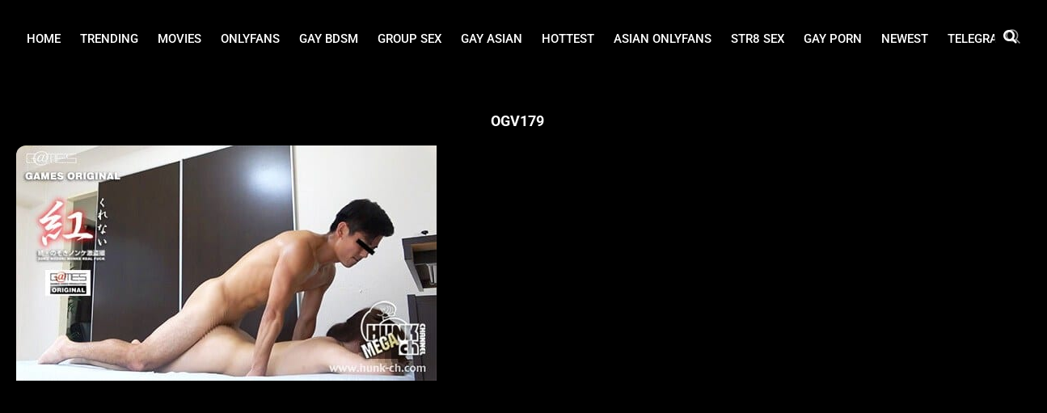

--- FILE ---
content_type: text/html; charset=UTF-8
request_url: https://sexgayplus.com/2020/09/ogv179/
body_size: 35584
content:
<!DOCTYPE HTML>
<html>
<head>


<meta charset="UTF-8" />
<title>OGV179 | SEX GAY PLUSSEX GAY PLUS</title><link rel="preload" as="font" href="https://fonts.gstatic.com/s/opensans/v44/memQYaGs126MiZpBA-UFUIcVXSCEkx2cmqvXlWq8tWZ0Pw86hd0Rk5hkWVAexQ.ttf" crossorigin><link rel="preload" as="font" href="https://fonts.gstatic.com/s/opensans/v44/memQYaGs126MiZpBA-UFUIcVXSCEkx2cmqvXlWq8tWZ0Pw86hd0Rk8ZkWVAexQ.ttf" crossorigin><link rel="preload" as="font" href="https://fonts.gstatic.com/s/opensans/v44/memQYaGs126MiZpBA-UFUIcVXSCEkx2cmqvXlWq8tWZ0Pw86hd0RkxhjWVAexQ.ttf" crossorigin><link rel="preload" as="font" href="https://fonts.gstatic.com/s/opensans/v44/memQYaGs126MiZpBA-UFUIcVXSCEkx2cmqvXlWq8tWZ0Pw86hd0RkyFjWVAexQ.ttf" crossorigin><link rel="preload" as="font" href="https://fonts.gstatic.com/s/opensans/v44/memSYaGs126MiZpBA-UvWbX2vVnXBbObj2OVZyOOSr4dVJWUgsiH0B4gaVc.ttf" crossorigin><link rel="preload" as="font" href="https://fonts.gstatic.com/s/opensans/v44/memSYaGs126MiZpBA-UvWbX2vVnXBbObj2OVZyOOSr4dVJWUgsjZ0B4gaVc.ttf" crossorigin><link rel="preload" as="font" href="https://fonts.gstatic.com/s/opensans/v44/memSYaGs126MiZpBA-UvWbX2vVnXBbObj2OVZyOOSr4dVJWUgsgH1x4gaVc.ttf" crossorigin><link rel="preload" as="font" href="https://fonts.gstatic.com/s/opensans/v44/memSYaGs126MiZpBA-UvWbX2vVnXBbObj2OVZyOOSr4dVJWUgsg-1x4gaVc.ttf" crossorigin><link rel="preload" as="font" href="https://fonts.gstatic.com/s/roboto/v49/KFOMCnqEu92Fr1ME7kSn66aGLdTylUAMQXC89YmC2DPNWubEbWmT.ttf" crossorigin><link rel="preload" as="font" href="https://fonts.gstatic.com/s/roboto/v49/KFOMCnqEu92Fr1ME7kSn66aGLdTylUAMQXC89YmC2DPNWub2bWmT.ttf" crossorigin><link rel="preload" as="font" href="https://fonts.gstatic.com/s/roboto/v49/KFOMCnqEu92Fr1ME7kSn66aGLdTylUAMQXC89YmC2DPNWuYjammT.ttf" crossorigin><link rel="preload" as="font" href="https://sexgayplus.com/wp-content/themes/yolotube-mod-v2/libs/font-awesome/fonts/fontawesome-webfont.woff2?v=4.3.0" crossorigin><link rel="preload" as="font" href="https://sexgayplus.com/wp-content/plugins/mobile-menu/includes/css/font/mobmenu.woff2?31192480" crossorigin><style id="wphb-used-css-post">body .adde_modal_detector{background-color:#222;color:#eee}body .adde_modal_detector-title{color:#fff}body .adde_modal_detector-action-btn-refresh{background-color:#d10d12!important}body .adde_modal_detector-action-btn-refresh:hover{background-color:rgba(209,13,18,.8)!important}body .adde_modal_detector-action-btn-close{background-color:#777!important}body .adde_modal_detector-action-btn-close:hover{background-color:rgba(119,119,119,.8)!important}img:is([sizes=auto i],[sizes^="auto," i]){contain-intrinsic-size:3000px 1500px}:root{}@media (min-resolution:192dpi){:root{}}.wp-element-button{cursor:pointer}:root{--wp--preset--font-size--normal:16px;--wp--preset--font-size--huge:42px}:root .has-very-light-gray-background-color{background-color:#eee}:root .has-very-dark-gray-background-color{background-color:#313131}:root .has-very-light-gray-color{color:#eee}:root .has-very-dark-gray-color{color:#313131}:root .has-vivid-green-cyan-to-vivid-cyan-blue-gradient-background{background:linear-gradient(135deg,#00d084,#0693e3)}:root .has-purple-crush-gradient-background{background:linear-gradient(135deg,#34e2e4,#4721fb 50%,#ab1dfe)}:root .has-hazy-dawn-gradient-background{background:linear-gradient(135deg,#faaca8,#dad0ec)}:root .has-subdued-olive-gradient-background{background:linear-gradient(135deg,#fafae1,#67a671)}:root .has-atomic-cream-gradient-background{background:linear-gradient(135deg,#fdd79a,#004a59)}:root .has-nightshade-gradient-background{background:linear-gradient(135deg,#330968,#31cdcf)}:root .has-midnight-gradient-background{background:linear-gradient(135deg,#020381,#2874fc)}.has-regular-font-size{font-size:1em}.has-larger-font-size{font-size:2.625em}.has-normal-font-size{font-size:var(--wp--preset--font-size--normal)}.has-huge-font-size{font-size:var(--wp--preset--font-size--huge)}.has-text-align-center{text-align:center}.has-text-align-left{text-align:left}.has-text-align-right{text-align:right}#end-resizable-editor-section{display:none}.aligncenter{clear:both}.items-justified-left{justify-content:flex-start}.items-justified-center{justify-content:center}.items-justified-right{justify-content:flex-end}.items-justified-space-between{justify-content:space-between}.screen-reader-text{border:0;clip-path:inset(50%);height:1px;margin:-1px;overflow:hidden;padding:0;position:absolute;width:1px;word-wrap:normal!important}.screen-reader-text:focus{background-color:#ddd;clip-path:none;color:#444;display:block;font-size:1em;height:auto;left:5px;line-height:normal;padding:15px 23px 14px;text-decoration:none;top:5px;width:auto;z-index:100000}html :where(.has-border-color){border-style:solid}html :where([style*=border-top-color]){border-top-style:solid}html :where([style*=border-right-color]){border-right-style:solid}html :where([style*=border-bottom-color]){border-bottom-style:solid}html :where([style*=border-left-color]){border-left-style:solid}html :where([style*=border-width]){border-style:solid}html :where([style*=border-top-width]){border-top-style:solid}html :where([style*=border-right-width]){border-right-style:solid}html :where([style*=border-bottom-width]){border-bottom-style:solid}html :where([style*=border-left-width]){border-left-style:solid}html :where(img[class*=wp-image-]){height:auto;max-width:100%}html :where(.is-position-sticky){}@media screen and (max-width:600px){html :where(.is-position-sticky){}}/*! This file is auto-generated */.wp-block-button__link{color:#fff;background-color:#32373c;border-radius:9999px;box-shadow:none;text-decoration:none;padding:calc(.667em + 2px) calc(1.333em + 2px);font-size:1.125em}.wp-block-file__button{background:#32373c;color:#fff;text-decoration:none}/*!
 *  Font Awesome 4.3.0 by @davegandy - http://fontawesome.io - @fontawesome
 *  License - http://fontawesome.io/license (Font: SIL OFL 1.1, CSS: MIT License)
 *//*!
 * Bootstrap v3.3.5 (http://getbootstrap.com)
 * Copyright 2011-2015 Twitter, Inc.
 * Licensed under MIT (https://github.com/twbs/bootstrap/blob/master/LICENSE)
 *//*! normalize.css v3.0.3 | MIT License | github.com/necolas/normalize.css */@font-face{font-display: swap;font-family:Open Sans;font-style:italic;font-weight:300;font-stretch:normal;src:url("https://fonts.gstatic.com/s/opensans/v44/memQYaGs126MiZpBA-UFUIcVXSCEkx2cmqvXlWq8tWZ0Pw86hd0Rk5hkWVAexQ.ttf") format("truetype")}@font-face{font-display: swap;font-family:Open Sans;font-style:italic;font-weight:400;font-stretch:normal;src:url("https://fonts.gstatic.com/s/opensans/v44/memQYaGs126MiZpBA-UFUIcVXSCEkx2cmqvXlWq8tWZ0Pw86hd0Rk8ZkWVAexQ.ttf") format("truetype")}@font-face{font-display: swap;font-family:Open Sans;font-style:italic;font-weight:600;font-stretch:normal;src:url("https://fonts.gstatic.com/s/opensans/v44/memQYaGs126MiZpBA-UFUIcVXSCEkx2cmqvXlWq8tWZ0Pw86hd0RkxhjWVAexQ.ttf") format("truetype")}@font-face{font-display: swap;font-family:Open Sans;font-style:italic;font-weight:700;font-stretch:normal;src:url("https://fonts.gstatic.com/s/opensans/v44/memQYaGs126MiZpBA-UFUIcVXSCEkx2cmqvXlWq8tWZ0Pw86hd0RkyFjWVAexQ.ttf") format("truetype")}@font-face{font-display: swap;font-family:Open Sans;font-style:normal;font-weight:300;font-stretch:normal;src:url("https://fonts.gstatic.com/s/opensans/v44/memSYaGs126MiZpBA-UvWbX2vVnXBbObj2OVZyOOSr4dVJWUgsiH0B4gaVc.ttf") format("truetype")}@font-face{font-display: swap;font-family:Open Sans;font-style:normal;font-weight:400;font-stretch:normal;src:url("https://fonts.gstatic.com/s/opensans/v44/memSYaGs126MiZpBA-UvWbX2vVnXBbObj2OVZyOOSr4dVJWUgsjZ0B4gaVc.ttf") format("truetype")}@font-face{font-display: swap;font-family:Open Sans;font-style:normal;font-weight:600;font-stretch:normal;src:url("https://fonts.gstatic.com/s/opensans/v44/memSYaGs126MiZpBA-UvWbX2vVnXBbObj2OVZyOOSr4dVJWUgsgH1x4gaVc.ttf") format("truetype")}@font-face{font-display: swap;font-family:Open Sans;font-style:normal;font-weight:700;font-stretch:normal;src:url("https://fonts.gstatic.com/s/opensans/v44/memSYaGs126MiZpBA-UvWbX2vVnXBbObj2OVZyOOSr4dVJWUgsg-1x4gaVc.ttf") format("truetype")}@font-face{font-family:Roboto;font-style:normal;font-weight:400;font-stretch:normal;font-display:swap;src:url("https://fonts.gstatic.com/s/roboto/v49/KFOMCnqEu92Fr1ME7kSn66aGLdTylUAMQXC89YmC2DPNWubEbWmT.ttf") format("truetype")}@font-face{font-family:Roboto;font-style:normal;font-weight:500;font-stretch:normal;font-display:swap;src:url("https://fonts.gstatic.com/s/roboto/v49/KFOMCnqEu92Fr1ME7kSn66aGLdTylUAMQXC89YmC2DPNWub2bWmT.ttf") format("truetype")}@font-face{font-family:Roboto;font-style:normal;font-weight:700;font-stretch:normal;font-display:swap;src:url("https://fonts.gstatic.com/s/roboto/v49/KFOMCnqEu92Fr1ME7kSn66aGLdTylUAMQXC89YmC2DPNWuYjammT.ttf") format("truetype")}@font-face{font-display: swap;font-family:FontAwesome;src:url("https://sexgayplus.com/wp-content/themes/yolotube-mod-v2/libs/font-awesome/fonts/fontawesome-webfont.eot?v=4.3.0");src:url("https://sexgayplus.com/wp-content/themes/yolotube-mod-v2/libs/font-awesome/fonts/fontawesome-webfont.eot?#iefix&v=4.3.0") format("embedded-opentype"),url("https://sexgayplus.com/wp-content/themes/yolotube-mod-v2/libs/font-awesome/fonts/fontawesome-webfont.woff2?v=4.3.0") format("woff2"),url("https://sexgayplus.com/wp-content/themes/yolotube-mod-v2/libs/font-awesome/fonts/fontawesome-webfont.woff?v=4.3.0") format("woff"),url("https://sexgayplus.com/wp-content/themes/yolotube-mod-v2/libs/font-awesome/fonts/fontawesome-webfont.ttf?v=4.3.0") format("truetype"),url("https://sexgayplus.com/wp-content/themes/yolotube-mod-v2/libs/font-awesome/fonts/fontawesome-webfont.svg?v=4.3.0#fontawesomeregular") format("svg");font-weight:400;font-style:normal}.fa{font:14px/1 FontAwesome;font-size:inherit;text-rendering:auto;-webkit-font-smoothing:antialiased;-moz-osx-font-smoothing:grayscale;display:inline-block;transform:translate(0)}.fa-bars:before{content:""}html{-webkit-text-size-adjust:100%;-ms-text-size-adjust:100%;font-family:sans-serif}body{margin:0}article,figure,footer,header,main,menu,nav,summary{display:block}video{vertical-align:baseline;display:inline-block}[hidden]{display:none}a{background-color:#0000}a:active,a:hover{outline:0}b{font-weight:700}h1{margin:.67em 0;font-size:2em}small{font-size:80%}img{border:0}svg:not(:root){overflow:hidden}button,input{font:inherit;color:inherit;margin:0}button{overflow:visible}button{text-transform:none}button,html input[type=button],input[type=submit]{-webkit-appearance:button;cursor:pointer}button::-moz-focus-inner,input::-moz-focus-inner{border:0;padding:0}input{line-height:normal}input[type=search]{-webkit-box-sizing:content-box;-moz-box-sizing:content-box;box-sizing:content-box;-webkit-appearance:textfield}input[type=search]::-webkit-search-cancel-button,input[type=search]::-webkit-search-decoration{-webkit-appearance:none}@media print{*,:after,:before{color:#000!important;text-shadow:none!important;-webkit-box-shadow:none!important;box-shadow:none!important;background:0 0!important}a,a:visited{text-decoration:underline}a[href]:after{content:" (" attr(href) ")"}img{page-break-inside:avoid}img{max-width:100%!important}h2,p{orphans:3;widows:3}h2{page-break-after:avoid}}*,:after,:before{-webkit-box-sizing:border-box;-moz-box-sizing:border-box;box-sizing:border-box}html{-webkit-tap-highlight-color:#0000;font-size:10px}body{color:#333;background-color:#fff;font-family:Helvetica Neue,Helvetica,Arial,sans-serif;font-size:14px;line-height:1.42857}button,input{font-family:inherit;font-size:inherit;line-height:inherit}a{color:#337ab7;text-decoration:none}a:focus,a:hover{color:#23527c;text-decoration:underline}a:focus{outline:thin dotted;outline:5px auto -webkit-focus-ring-color;outline-offset:-2px}figure{margin:0}img{vertical-align:middle}.img-responsive{max-width:100%;height:auto;display:block}[role=button]{cursor:pointer}.h1,.h2,h1,h2{color:inherit;font-family:inherit;font-weight:500;line-height:1.1}.h1 .small,.h1 small,.h2 .small,.h2 small,h1 .small,h1 small,h2 .small,h2 small{color:#777;font-weight:400;line-height:1}.h1,.h2,h1,h2{margin-top:20px;margin-bottom:10px}.h1 .small,.h1 small,.h2 .small,.h2 small,h1 .small,h1 small,h2 .small,h2 small{font-size:65%}.h1,h1{font-size:36px}.h2,h2{font-size:30px}p{margin:0 0 10px}.small,small{font-size:85%}ul{margin-top:0;margin-bottom:10px}ul ul{margin-bottom:0}.row{margin-left:-15px;margin-right:-15px}.col-md-12,.col-md-3,.col-md-4,.col-md-8,.col-sm-4,.col-sm-6,.col-xs-6{min-height:1px;padding-left:15px;padding-right:15px;position:relative}.col-xs-6{float:left}.col-xs-6{width:50%}@media (width >= 768px){.col-sm-4,.col-sm-6{float:left}.col-sm-6{width:50%}.col-sm-4{width:33.3333%}}@media (width >= 992px){.col-md-12,.col-md-3,.col-md-4,.col-md-8{float:left}.col-md-12{width:100%}.col-md-8{width:66.6667%}.col-md-4{width:33.3333%}.col-md-3{width:25%}}input[type=search]{-webkit-box-sizing:border-box;-moz-box-sizing:border-box;box-sizing:border-box}input[type=file]{display:block}input[type=file]:focus{outline:thin dotted;outline:5px auto -webkit-focus-ring-color;outline-offset:-2px}input[type=search]{-webkit-appearance:none}.nav{margin-bottom:0;padding-left:0;list-style:none}.nav>li{display:block;position:relative}.nav>li>a{padding:10px 15px;display:block;position:relative}.nav>li>a:focus,.nav>li>a:hover{background-color:#eee;text-decoration:none}.nav>li>a>img{max-width:none}.breadcrumb{background-color:#f5f5f5;border-radius:4px;margin-bottom:20px;padding:8px 15px;list-style:none}.breadcrumb>li{display:inline-block}.breadcrumb>li+li:before{color:#ccc;content:"/ ";padding:0 5px}.breadcrumb>.active{color:#777}.media{margin-top:15px}.media:first-child{margin-top:0}.media{zoom:1;overflow:hidden}.carousel{position:relative}.clearfix:after,.clearfix:before,.container:after,.container:before,.nav:after,.nav:before,.row:after,.row:before{content:" ";display:table}.clearfix:after,.container:after,.nav:after,.row:after{clear:both}.center-block{margin-left:auto;margin-right:auto;display:block}.hide{display:none!important}.hidden{display:none!important}@-ms-viewport{width:device-width}.owl-carousel{-webkit-tap-highlight-color:transparent;z-index:1;width:100%;display:none;position:relative}a,body,div,form,h1,h2,html,iframe,li,p,s,small,span,ul,var{vertical-align:baseline;border:0;outline:0;margin:0;padding:0;font-size:100%}body{color:#eee;font-family:Open Sans,Arial,Helvetica,sans-serif;font-size:13px;background:#111!important}h1,h2{color:#fff}h1{font-size:24px}h2{font-size:20px}img{border:none;max-width:100%;height:auto}a{color:#e73737;transition:color .2s ease-in-out}a:hover{color:#ff5c5c;text-decoration:none}a:focus{color:inherit;outline:0;text-decoration:none}button,input{-o-transition:all .3s ease-in-out 0s;-webkit-transition:all .3s ease-in-out;-moz-transition:all .3s ease-in-out;-ms-transition:all .3s ease-in-out;transition:all .3s ease-in-out}input[type=search],input[type=text]{color:#ccc;background-color:#2b2b2b;border:1px solid #444;border-radius:0;padding:8px 15px;font-size:14px;font-style:italic}button,input[type=search]:focus,input[type=text]:focus{border-color:#e73737;outline:0}.ads{margin-bottom:15px}.ads img{width:100%}.main-title{color:#eee;vertical-align:top;text-transform:uppercase;text-align:center;border-bottom:2px solid #333;margin:10px 0 20px;padding:0 5px;font-family:Roboto,sans-serif;font-size:18px;font-weight:700;line-height:30px;position:relative}.site-header{z-index:10;position:relative}.top-nav ul{text-align:right;margin:0;padding:5px 0 0;list-style:none}.top-nav ul li{vertical-align:middle;display:inline-block}.top-nav ul li a{-ms-border-radius:5px;-o-border-radius:5px;color:#b9b9b9;background:#3a332c;border:1px solid #464646;-webkit-border-radius:5px;-moz-border-radius:5px;border-radius:5px;margin-left:4px;padding:0 20px;font:bold 12px/27px Arial;display:block}.main-menu .container,.top-header .container{background:#1c1c1c!important;border-color:#333!important}.main-nav{text-align:center;margin:0;padding:10px 0;display:block}.main-nav ul{margin:0;padding:0;list-style:none}.main-nav li{float:left;text-transform:uppercase;font-size:15px;position:relative}.main-nav li a{color:#fff;padding:5px;font-family:Roboto,sans-serif;font-size:15px;line-height:44px;transition:color .3s;display:block}.main-nav li.active>a,.main-nav li:hover>a{background-color:#e73737}.main-nav .sub-menu{-o-transition:all .3s ease-in-out 0s;opacity:0;visibility:hidden;background:#22282f;width:220px;-webkit-transition:all .3s ease-in-out;-moz-transition:all .3s ease-in-out;-ms-transition:all .3s ease-in-out;transition:all .3s ease-in-out;position:absolute;top:100%;left:0}.main-nav .sub-menu li a{line-height:40px}.mobile-btn{color:#fff;cursor:pointer;font-size:24px;line-height:50px;display:none}.main-menu{justify-content:space-between;align-items:center;display:flex}#searchform{color:#fff;background:#000;border:1px solid #fff;border-radius:11px;align-items:center;width:auto;max-width:800px;padding:5px;font-family:Roboto,sans-serif;display:inline-flex;position:relative;overflow:hidden}#searchform input{color:#fff;background:0 0;border:none;outline:0;width:100%;padding:4px;font-size:13px}#searchform input::placeholder{color:#ccc}.tags a{color:#e73737;border:1px solid;margin:15px 5px 0 0;padding:0 5px;font-size:15px;display:inline-block}.content{margin-top:20px}.description{position:relative}.site-main{min-height:300px}.box-item{padding:0 5px;box-shadow:5px 0 54px #0003;background-color:#1c1c1c!important;border-color:#333!important}.single-detail iframe{width:100%;height:520px}.single-comment{padding-top:10px;background-color:#1c1c1c!important;border-color:#333!important}.description{margin-top:15px;font-size:14px;display:block}.videos{margin-left:-5px;margin-right:-5px}.videopost{margin-bottom:5px;padding-left:2px;padding-right:2px}.video-title{font-weight:700}.thumb-img{padding-bottom:66.67%;position:relative;left:0;right:0;overflow:hidden}.thumb-video:before{content:"";opacity:0;-o-transition:all .3s ease-in-out 0s;z-index:10;background:#000c;-webkit-transition:all .3s ease-in-out;-moz-transition:all .3s ease-in-out;-ms-transition:all .3s ease-in-out;transition:all .3s ease-in-out;display:block;position:absolute;inset:0}.thumb-video img{vertical-align:middle;width:100%;height:100%;position:absolute}.play-mask{opacity:0;visibility:hidden;width:100%;height:100%;transition:all .2s ease-in;position:absolute;top:0;left:0}.play-mask .icon{background:url("https://sexgayplus.com/wp-content/themes/yolotube-mod-v2/images/icon-play.png") center no-repeat;width:64px;height:42px;margin-top:-21px;margin-left:-32px;position:absolute;top:50%;left:50%}.thumb-video:hover .play-mask{opacity:1;visibility:visible;background:url("https://sexgayplus.com/wp-content/themes/yolotube-mod-v2/images/blank.png")}.cats-video,.newest-videos,.related-videos{margin-left:-15px;margin-right:-15px;padding:15px;-webkit-box-shadow:0 0 8px #0006;-moz-box-shadow:0 0 8px #0006;box-shadow:0 0 8px #0006;background-color:#1c1c1c!important;border-color:#333!important}.cats-video{margin-bottom:20px}.newest-videos .row{margin-bottom:30px}.thumb-video .ratings{z-index:50;font-size:11px;overflow:hidden}.thumb-video .ratings{color:#fff;float:right;background:#00aaa9;border-radius:3px;padding:1px 4px;position:absolute;bottom:4px;right:4px}.thumb-view .deno{text-overflow:ellipsis;white-space:nowrap;color:#fff;padding:7px 8px 6px;font-size:13px;display:block;overflow:hidden}.deno.video-title a{color:#fff;text-align:center;text-overflow:ellipsis;white-space:nowrap;font-family:Roboto,sans-serif;font-size:13px;font-weight:400;transition:color .2s;display:block;overflow:hidden}.deno.video-title a:hover{color:#ccc;transition:all .5s;-o-transition:background-color .15s linear,color .15s linear;text-decoration:underline;-webkit-transition:background-color .15s linear,color .15s linear;-moz-transition:background-color .15s linear,color .15s linear;-ms-transition:background-color .15s linear,color .15s linear;transition:background-color .15s linear,color .15s linear}.pagination-site{color:#4e4e4e;text-align:center;text-transform:capitalize;clear:both;margin:12px 0 22px;font-size:0;line-height:16px}.pagination-site li{vertical-align:top;margin-left:3px;font-size:14px;display:inline-block}.pagination-site li:first-child{margin:0}.pagination-site a{color:#ccc;background:#2b2b2b;border:1px solid #444;border-radius:3px;min-width:31px;padding:9px 5px;text-decoration:none;display:block}.pagination-site a:hover{color:#fff;background:#e73737;border-color:#e73737}.pagination-site .current{color:#fff;background:#e73737;border:1px solid #e73737;border-radius:3px;min-width:31px;padding:9px 5px;display:block}.owl-nav{position:absolute;top:-50px;right:0}.owl-nav div{-o-transition:all .3s ease-in-out 0s;color:#fff;text-align:center;vertical-align:top;background:#a5a5a5;width:30px;height:30px;font-size:20px;line-height:28px;-webkit-transition:all .3s ease-in-out;-moz-transition:all .3s ease-in-out;-ms-transition:all .3s ease-in-out;transition:all .3s ease-in-out;display:inline-block}.owl-nav div:hover{background:#e73737}#footer .container{border-top:1px solid #333;padding:12px 5px;background:#1c1c1c!important;border-color:#333!important}@media only screen and (width <= 989px){.videopost:nth-child(4n+1){clear:none}.videopost:nth-child(3n+1){clear:left}}@media only screen and (width <= 768px){.videopost:nth-child(3n+1){clear:none}.videopost:nth-child(odd){clear:left}.header{flex-direction:column;align-items:flex-start}#searchform{width:100%;max-width:800px;margin:10px auto}}@media (width <= 1650px){.yolo-sticky-ad-left,.yolo-sticky-ad-right{display:none}}.owl-controls{display:none}.container{max-width:1400px;margin-left:auto;margin-right:auto;padding-left:5px;padding-right:5px}.page .col-md-8{width:100%}.clearfix.col-md-12{width:auto}#super-my-search-form{background-color:#dbd8d8;border:1px solid #1f2228;border-radius:5px;width:100%;height:30px;padding:0 25px 0 10px;font-size:.8rem;font-weight:400;line-height:1.5rem}.my-search-button{color:#999;cursor:pointer;background:0 0;border:none;margin:0;padding:0;position:absolute;top:11px;right:8px}.clearfix{clear:both}.section-title{color:#eee;vertical-align:top;text-transform:uppercase;border-bottom:2px solid #333;margin:10px 0 20px;padding:0 5px;font-size:18px;line-height:30px;position:relative}.post-tags-container{white-space:nowrap;border-bottom:1px solid #333;gap:5px;margin-top:10px;margin-bottom:15px;padding-bottom:10px;display:flex;overflow:auto hidden}.post-tags-container a{color:#fff;background-color:#555;border-radius:4px;flex-shrink:0;padding:4px 10px;font-size:13px;text-decoration:none;transition:background-color .2s;display:inline-block}.post-tags-container a:hover{color:#fff;background-color:red}.thumb-view .thumb-img img{object-fit:cover;border-radius:8px;width:100%;height:100%;transition:transform .3s;display:block}.thumb-view .thumb-img img:hover{transform:scale(1.05)}.yolo-sticky-ad-left,.yolo-sticky-ad-right{flex-shrink:0;width:160px;margin:0 15px}.yolo-sticky-ad-left>div,.yolo-sticky-ad-right>div{position:-webkit-sticky;position:sticky;top:20px}@media (width <= 1750px){.yolo-sticky-ad-left,.yolo-sticky-ad-right{display:none}}.main-title{margin:0}.main-menu{justify-content:space-between;align-items:center;padding:10px 0;display:flex}.main-nav{flex-grow:1;justify-content:flex-start;margin:0;padding:0;list-style:none;display:flex}.main-nav>ul{margin:0;padding:0;list-style:none;display:flex}.main-nav li{position:relative}.main-nav li a{color:#fff;text-transform:uppercase;padding:15px 12px;font-family:Roboto,sans-serif;font-size:15px;font-weight:500;transition:all .25s ease-in-out;display:block}.main-nav li.active>a,.main-nav li:hover>a{background-color:#e73737;border-radius:5px;transform:translateY(-2px);box-shadow:0 4px 8px #0000004d}.main-nav .sub-menu{opacity:0;visibility:hidden;background:#22282f;width:220px;margin:0;padding:0;list-style:none;transition:all .3s ease-in-out;position:absolute;top:100%;left:0}.main-nav li:hover .sub-menu{opacity:1;visibility:visible}.main-nav .sub-menu li{float:none;font-size:14px}.main-nav .sub-menu li a{padding:0 15px;line-height:40px}#searchform{background:#000;border:1px solid #fff;border-radius:50%;justify-content:center;align-items:center;width:40px;height:40px;transition:width .3s,border-radius .3s;display:flex;position:relative;overflow:hidden}#searchform input{color:#fff;background:0 0;border:none;outline:0;width:100%;padding:4px;font-size:13px;display:none}#searchform:focus-within{border-radius:5px;width:200px}#searchform:focus-within input{transition:all .3s ease-in-out;display:block}#searchform:before{content:"";color:#fff;z-index:10;cursor:pointer;font-family:FontAwesome;font-size:18px;position:absolute;top:50%;right:12px;transform:translateY(-50%)}#searchform:focus-within:before{color:#e73737}#searchform input::placeholder{color:#0000;transition:color .3s}#searchform:focus-within input::placeholder{color:#ccc}#searchform input[type=submit]{display:none!important}@media only screen and (max-width:989px){.main-nav{position:relative}.mobile-btn{display:inline-block}.main-nav>ul{position:absolute;top:100%;left:-10px;width:270px;background:#22282f;opacity:0;visibility:hidden;transition:all .3s ease-in-out 0s;-moz-transition:all .3s ease-in-out 0s;-o-transition:all .3s ease-in-out 0s;-webkit-transition:all .3s ease-in-out 0s;-ms-transition:all .3s ease-in-out 0s}.main-nav ul li{float:none}.main-nav .sub-menu{position:static;opacity:1;visibility:visible;width:auto;display:none}.single-detail{margin-bottom:30px}}@media only screen and (max-width:540px){.single-detail iframe{height:300px}}@media only screen and (max-width:500px){.top-header .col-xs-6{width:auto;float:none;text-align:center}.top-nav ul{padding:15px 0 10px;text-align:center}}@media only screen and (max-width:399px){.videos .video{float:none;width:auto}.main-title{font-size:16px}}@media only screen and (min-width:1025px){.mobmenu,.mobmenu-left-panel,.mobmenu-panel{display:none!important}}@media only screen and (max-width:1024px){.mobmenur-container i{color:#fff}.mobmenul-container i{color:#fff}.mobmenul-container img{max-height:40px;float:left}.mobmenur-container img{max-height:40px;float:right}#mobmenuleft li a,#mobmenuleft li a:visited,.mobmenu-content h2{color:#666}.mob-cancel-button{font-size:30px!important}.mobmenu-content #mobmenuleft .sub-menu .sub-menu li a:hover{color:#ccc}.mobmenu-content #mobmenuleft .sub-menu .sub-menu li:hover{background-color:#666}.mobmenu-content #mobmenuleft li:hover{background-color:#666}.mobmenu-content #mobmenuleft .sub-menu{background-color:#3a3a3a;margin:0;color:#fff;width:100%;position:initial;height:100%}.mob-menu-left-bg-holder{opacity:1;background-attachment:fixed;background-position:center top;-webkit-background-size:cover;-moz-background-size:cover;background-size:cover}.mobmenu-content #mobmenuleft .sub-menu a{color:#fff}#mobmenuleft li:hover a,#mobmenuleft li:hover i{color:#fff}.mobmenul-container{top:10px;margin-left:5px;margin-top:0;height:50px;float:left}.mobmenur-container{top:10px;margin-right:5px;margin-top:0}.mob-menu-logo-holder{margin-top:0;text-align:center;margin-left:0;margin-right:0;height:50px}.mob-menu-header-holder{width:100%;background-color:#111;height:50px;position:fixed}body.mob-menu-slideout-over{padding-top:50px}.mobmenul-container,.mobmenur-container{position:absolute}.mobmenu-left-panel{background-color:#f7f7f7;width:270px}.mob-menu-slideout-over .mobmenu-panel{position:fixed;top:0;height:100%;overflow-y:auto;overflow-x:auto;z-index:10000;opacity:1}.mobmenu .headertext{color:#fff;text-decoration:none}.headertext span{position:initial;line-height:50px}body.mob-menu-slideout-over{overflow-x:hidden}.mobmenu-left-panel li a{padding-left:10%;padding-right:10%}.mobmenu-content li>.sub-menu li{padding-left:calc(10*1%)}.mobmenul-container i{line-height:30px;font-size:30px;float:left}.mobmenul-container svg{width:30px;margin-right:.2em;margin-left:.2em;padding-top:2px;float:left}.mobmenur-container i{line-height:30px;font-size:30px;float:right}.mobmenur-container svg{width:30px;margin-right:.2em;margin-left:.2em;padding-top:2px;float:left}.hide,.nav,.site-header{display:none!important}.mobmenu-content #mobmenuleft>li>a:hover{background-color:#666}.mobmenu-left-panel .mob-cancel-button{color:#666}}.mob-menu-logo-holder>.headertext span{font-family:Dosis;font-size:20px;font-weight:inherit;font-style:normal;letter-spacing:normal;text-transform:none}#mobmenuleft .mobmenu-content h2,#mobmenuleft li a,#mobmenuleft li a:visited{font-family:Dosis;font-size:inherit;font-weight:inherit;font-style:normal;line-height:1.5em;letter-spacing:normal;text-transform:none}@font-face{font-display: swap;font-family:mobmenu;src:url("https://sexgayplus.com/wp-content/plugins/mobile-menu/includes/css/font/mobmenu.woff2?31192480") format("woff2"),url("https://sexgayplus.com/wp-content/plugins/mobile-menu/includes/css/font/mobmenu.woff?31192480") format("woff");font-weight:400;font-style:normal}[class*=" mob-icon-"]:before,[class^=mob-icon-]:before{speak:none;text-decoration:inherit;text-align:center;font-variant:normal;text-transform:none;-webkit-font-smoothing:antialiased;-moz-osx-font-smoothing:grayscale;width:1em;margin-left:.2em;margin-right:.2em;font-family:mobmenu;font-style:normal;font-weight:400;line-height:1em;display:inline-block}.mob-icon-menu:before{content:""}.mob-icon-cancel-1:before{content:""}.mob-cancel-button{z-index:99999999!important;position:relative!important}.mob-menu-left-bg-holder{width:100%;height:100%;position:absolute;z-index:-50;background-repeat:no-repeat;top:0;left:0}.mobmenu-content .sub-menu{display:none;opacity:1}.mobmenur-container{position:absolute;right:0}.mob-cancel-button{display:none;z-index:99999999}.mobmenu-content li a{display:block;letter-spacing:1px;padding:10px 20px;text-decoration:none;font-size:14px}.mobmenu-content li a:active,.mobmenu-content li:active{border-style:outset;border:none}.mobmenu-left-alignment{-webkit-transform:translateX(-100%);-moz-transform:translateX(-100%);-ms-transform:translateX(-100%);-o-transform:translateX(-100%);transform:translateX(-100%)}.mob-menu-header-holder,.mobmenu-overlay,.mobmenu-panel{-webkit-transition:-webkit-transform .5s;-moz-transition:-moz-transform .5s;-ms-transition:-ms-transform .5s;-o-transition:-o-transform .5s;transition:transform .5s}.mobmenu-overlay{opacity:0}#mobmenuleft{margin:0;padding:0}#mobmenuleft li>ul{display:none;left:15px;padding-left:0}.mobmenu-content li{list-style:none;visibility:visible;opacity:1;-webkit-tap-highlight-color:transparent;margin:0}.mob-menu-slideout-over .mobmenu-left-alignment{left:0}.mob-menu-header-holder{font-weight:700;top:0;right:0;color:#000;display:block;z-index:10000}.mobmenu .sub-menu li>a{padding-left:50px}.mobmenu .sub-menu .sub-menu li a{padding-left:75px}.mobmenu-left-panel .mobmenu-left-bt{position:absolute;right:0;top:0;font-size:30px}.mobmenu-content{margin-top:45px;padding-bottom:120px;z-index:1;height:calc(100% - 45px);overflow:auto;padding-top:10px}.mobmenu-content li a:focus{outline:0}.adde_modal-overlay{position:fixed;background-color:#000;z-index:10060;height:100%;width:100%;left:0;right:0;top:0;bottom:0;opacity:0;-webkit-transition:opacity .45s cubic-bezier(.23, 1, .32, 1);-o-transition:opacity .45s cubic-bezier(.23, 1, .32, 1);transition:opacity .45s cubic-bezier(.23, 1, .32, 1)}.adde_modal_detector{color:#333;position:fixed;z-index:10061;-webkit-border-radius:4px;-moz-border-radius:4px;border-radius:4px;width:520px;text-align:center;padding:30px;background-color:#fff;-webkit-box-shadow:0 11px 15px -7px rgba(0,0,0,.2),0 24px 38px 3px rgba(0,0,0,.14),0 9px 46px 8px rgba(0,0,0,.12);box-shadow:0 11px 15px -7px rgba(0,0,0,.2),0 24px 38px 3px rgba(0,0,0,.14),0 9px 46px 8px rgba(0,0,0,.12);left:50%;top:50%;transform:translate(-50%,-50%);font-size:16px}.adde_modal-overlay.active{opacity:.6}.adde_modal-overlay:not(.active),.adde_modal_detector:not(.adde_modal_detector-show){display:none}@media only screen and (max-width:500px){.adde_modal_detector{width:90%}}.adde-btn{padding:5px 15px}.adde_modal_detector-show{-webkit-animation:bounceIn .35s ease;-o-animation:bounceIn .35s ease;animation:bounceIn .35s ease}.adde_modal_detector-hide{-webkit-animation:bounceOut .35s ease;-o-animation:bounceOut .35s ease;animation:bounceOut .35s ease}.adde_modal_detector-title{padding:4px 24px 24px 20px;font-size:20px;color:#111;line-height:1;font-weight:700}.adde_modal_detector-content{padding:0 24px 24px;opacity:.85}.adde_modal_detector-message{margin:0;padding:0;color:#333;font-size:13px;line-height:1.5}.adde_modal_detector-action{padding:8px}.adde_modal_detector-action-btn-close,.adde_modal_detector-action-btn-refresh{margin-left:10px;cursor:pointer;padding:8px 16px;text-align:center;outline:0!important;background-color:transparent;display:inline-block;color:#fff!important;-webkit-border-radius:4px;-moz-border-radius:4px;border-radius:4px;-webkit-tap-highlight-color:rgba(0,0,0,.12);-webkit-transition:all .45s cubic-bezier(.23, 1, .32, 1);-o-transition:all .45s cubic-bezier(.23, 1, .32, 1);transition:all .45s cubic-bezier(.23, 1, .32, 1)}.adde_modal_detector-action-btn-close:hover,.adde_modal_detector-action-btn-refresh:hover{color:#fff!important}@media only screen and (max-width:768px){#searchform:before{display:none}#wrapper{overflow-x:hidden!important}.pagination-site .page-numbers :is(li:nth-last-child(2),li:nth-last-child(3),li:nth-last-child(4),li:nth-last-child(5),li:nth-last-child(6)){display:none}}body{font-size:13px;font-family:"Open Sans",Arial,Helvetica,sans-serif;background:#fff!important;color:#fff}@media only screen and (min-width:768px){#searchform{position:absolute;top:25px;right:10px}}body{font-size:13px;font-family:"Open Sans",Arial,Helvetica,sans-serif;background:#000!important;color:#fff}a{color:#fff;transition:color .2s ease-in-out}a:hover{color:red;text-decoration:none}.box-item,.cats-video,.main-menu .container,.newest-videos,.related-videos,.site-main,.top-header .container{background-color:#000!important;border:none!important;box-shadow:none!important;padding:0}.main-title,.section-title{border:none;color:#fff;margin:10px 0}.main-nav li a{color:#fff}.main-nav li.active>a,.main-nav li:hover>a{color:red;background:0 0}#searchform{background:#000;border:none;color:#fff}#searchform input{color:#fff;background:0 0;border:none}.single-comment,.single-detail iframe,.videopost,.videos{border:none;box-shadow:none;background:0 0}.newest-videos .row,.videos.row{display:flex;flex-wrap:wrap;margin:0 -5px}.videopost{flex:0 0 20%;max-width:20%;padding:0 2px;margin-bottom:1px;box-sizing:border-box}.play-mask,.ratings{display:none}.thumb-view .deno.video-title a{color:#fff}.thumb-view .deno.video-title a:hover{color:red}.pagination-site a{background:#000;border:none;color:#fff}.pagination-site .current,.pagination-site a:hover{color:red}.owl-controls,.owl-nav{display:none!important}#footer .container{background:#000!important;border:none!important}@media only screen and (max-width:1200px){.videopost{flex:0 0 25%;max-width:25%}}.container{padding-right:5px;padding-left:5px;margin-right:auto;margin-left:auto;max-width:80%}@media only screen and (max-width:989px){.videopost{flex:0 0 33.33%;max-width:33.33%}}@media only screen and (max-width:768px){.videopost{flex:0 0 50%;max-width:50%}.owl-carousel{overflow:hidden}.main-menu,.top-nav{flex-direction:column}}@media only screen and (max-width:500px){.videopost{flex:0 0 100%;max-width:100%}}.yolo-sticky-ad-left,.yolo-sticky-ad-right{display:none}.post-tags-container a{background:0 0;border:none;color:#fff}.post-tags-container a:hover{color:red}.thumb-view .thumb-img img:hover{transform:none}img:is([sizes=auto i],[sizes^="auto," i]){contain-intrinsic-size:3000px 1500px}.adde_modal-overlay{position:fixed;background-color:#000;z-index:10060;height:100%;width:100%;left:0;right:0;top:0;bottom:0;opacity:0;-webkit-transition:opacity .45s cubic-bezier(.23, 1, .32, 1);-o-transition:opacity .45s cubic-bezier(.23, 1, .32, 1);transition:opacity .45s cubic-bezier(.23, 1, .32, 1)}.adde_modal_detector{color:#333;position:fixed;z-index:10061;-webkit-border-radius:4px;-moz-border-radius:4px;border-radius:4px;width:520px;text-align:center;padding:30px;background-color:#fff;-webkit-box-shadow:0 11px 15px -7px rgba(0,0,0,.2),0 24px 38px 3px rgba(0,0,0,.14),0 9px 46px 8px rgba(0,0,0,.12);box-shadow:0 11px 15px -7px rgba(0,0,0,.2),0 24px 38px 3px rgba(0,0,0,.14),0 9px 46px 8px rgba(0,0,0,.12);left:50%;top:50%;transform:translate(-50%,-50%);font-size:16px}.adde_modal-overlay.active{opacity:.6}.adde_modal-overlay:not(.active),.adde_modal_detector:not(.adde_modal_detector-show){display:none}@media only screen and (max-width:500px){.adde_modal_detector{width:90%}}.adde-btn{padding:5px 15px}.adde_modal_detector-show{-webkit-animation:bounceIn .35s ease;-o-animation:bounceIn .35s ease;animation:bounceIn .35s ease}.adde_modal_detector-hide{-webkit-animation:bounceOut .35s ease;-o-animation:bounceOut .35s ease;animation:bounceOut .35s ease}.adde_modal_detector-title{padding:4px 24px 24px 20px;font-size:20px;color:#111;line-height:1;font-weight:700}.adde_modal_detector-content{padding:0 24px 24px;opacity:.85}.adde_modal_detector-message{margin:0;padding:0;color:#333;font-size:13px;line-height:1.5}.adde_modal_detector-action{padding:8px}.adde_modal_detector-action-btn-close,.adde_modal_detector-action-btn-refresh{margin-left:10px;cursor:pointer;padding:8px 16px;text-align:center;outline:0!important;background-color:transparent;display:inline-block;color:#fff!important;-webkit-border-radius:4px;-moz-border-radius:4px;border-radius:4px;-webkit-tap-highlight-color:rgba(0,0,0,.12);-webkit-transition:all .45s cubic-bezier(.23, 1, .32, 1);-o-transition:all .45s cubic-bezier(.23, 1, .32, 1);transition:all .45s cubic-bezier(.23, 1, .32, 1)}.adde_modal_detector-action-btn-close:hover,.adde_modal_detector-action-btn-refresh:hover{color:#fff!important}@media only screen and (max-width:768px){#searchform:before{display:none}#wrapper{overflow-x:hidden!important}.pagination-site .page-numbers :is(li:nth-last-child(2),li:nth-last-child(3),li:nth-last-child(4),li:nth-last-child(5),li:nth-last-child(6)){display:none}}body{font-size:13px;font-family:"Open Sans",Arial,Helvetica,sans-serif;background:#fff!important;color:#fff}@media only screen and (min-width:768px){#searchform{position:absolute;top:25px;right:10px}}body{font-size:13px;font-family:"Open Sans",Arial,Helvetica,sans-serif;background:#000!important;color:#fff}a{color:#fff;transition:color .2s ease-in-out}a:hover{color:red;text-decoration:none}.box-item,.cats-video,.main-menu .container,.newest-videos,.related-videos,.site-main,.top-header .container{background-color:#000!important;border:none!important;box-shadow:none!important;padding:0}.main-title,.section-title{border:none;color:#fff;margin:10px 0}.main-nav li a{color:#fff}.main-nav li.active>a,.main-nav li:hover>a{color:red;background:0 0}#searchform{background:#000;border:none;color:#fff}#searchform input{color:#fff;background:0 0;border:none}.single-comment,.single-detail iframe,.videopost,.videos{border:none;box-shadow:none;background:0 0}.newest-videos .row,.videos.row{display:flex;flex-wrap:wrap;margin:0 -5px}.videopost{flex:0 0 20%;max-width:20%;padding:0 2px;margin-bottom:1px;box-sizing:border-box}.play-mask,.ratings{display:none}.thumb-view .deno.video-title a{color:#fff}.thumb-view .deno.video-title a:hover{color:red}.pagination-site a{background:#000;border:none;color:#fff}.pagination-site .current,.pagination-site a:hover{color:red}.owl-controls,.owl-nav{display:none!important}#footer .container{background:#000!important;border:none!important}@media only screen and (max-width:1200px){.videopost{flex:0 0 25%;max-width:25%}}.container{padding-right:5px;padding-left:5px;margin-right:auto;margin-left:auto;max-width:80%}@media only screen and (max-width:989px){.videopost{flex:0 0 33.33%;max-width:33.33%}}@media only screen and (max-width:768px){.videopost{flex:0 0 50%;max-width:50%}.owl-carousel{overflow:hidden}.main-menu,.top-nav{flex-direction:column}}@media only screen and (max-width:500px){.videopost{flex:0 0 100%;max-width:100%}}.yolo-sticky-ad-left,.yolo-sticky-ad-right{display:none}.post-tags-container a{background:0 0;border:none;color:#fff}.post-tags-container a:hover{color:red}.thumb-view .thumb-img img:hover{transform:none}:root{--primary:#00ccff;--bg:#000;--green:#28a745}body{background:var(--bg);color:#ddd;margin:0;font-family:Arial}.content-detail-inner{max-width:1400px;margin:0 auto;padding:10px}.main-content-column{background:rgba(0,0,0,.9);border:1px solid #333;border-radius:10px;padding:15px}.yolo-player-container{position:relative;padding-bottom:56.25%;background:#000;border-radius:8px;overflow:hidden;margin:15px 0}.yolo-player-container iframe{position:absolute;top:0;left:0;width:100%;height:100%;border:0}.breadcrumb-wrapper{background:rgba(0,0,0,.9);padding:10px;border-radius:8px;margin-bottom:10px;display:flex;gap:8px;font-size:14px}.sep{color:#666}.server-list{display:flex;flex-wrap:wrap;gap:10px;justify-content:center;margin:15px 0}.server-item{background:#111;border:2px solid var(--primary);border-radius:8px;padding:10px;text-align:center;min-width:120px}.server-item.active{background:var(--primary);color:#000}.server-btn{background:0 0;border:none;color:#fff;font-weight:700;cursor:pointer;text-transform:uppercase}.dl-btn{display:block;margin-top:8px;background:var(--green);color:#fff;padding:6px;border-radius:6px;font-size:11px;text-decoration:none}.post-content{margin:20px 0;line-height:1.7}.ad-bottom-player,.ad-top-player{margin:15px 0;text-align:center;background:#111;padding:10px;border-radius:8px}:root{--wp--preset--color--black:#000000;--wp--preset--color--cyan-bluish-gray:#abb8c3;--wp--preset--color--white:#ffffff;--wp--preset--color--pale-pink:#f78da7;--wp--preset--color--vivid-red:#cf2e2e;--wp--preset--color--luminous-vivid-orange:#ff6900;--wp--preset--color--luminous-vivid-amber:#fcb900;--wp--preset--color--light-green-cyan:#7bdcb5;--wp--preset--color--vivid-green-cyan:#00d084;--wp--preset--color--pale-cyan-blue:#8ed1fc;--wp--preset--color--vivid-cyan-blue:#0693e3;--wp--preset--color--vivid-purple:#9b51e0;--wp--preset--gradient--vivid-cyan-blue-to-vivid-purple:linear-gradient(135deg,rgba(6,147,227,1) 0%,rgb(155,81,224) 100%);--wp--preset--gradient--light-green-cyan-to-vivid-green-cyan:linear-gradient(135deg,rgb(122,220,180) 0%,rgb(0,208,130) 100%);--wp--preset--gradient--luminous-vivid-amber-to-luminous-vivid-orange:linear-gradient(135deg,rgba(252,185,0,1) 0%,rgba(255,105,0,1) 100%);--wp--preset--gradient--luminous-vivid-orange-to-vivid-red:linear-gradient(135deg,rgba(255,105,0,1) 0%,rgb(207,46,46) 100%);--wp--preset--gradient--very-light-gray-to-cyan-bluish-gray:linear-gradient(135deg,rgb(238,238,238) 0%,rgb(169,184,195) 100%);--wp--preset--gradient--cool-to-warm-spectrum:linear-gradient(135deg,rgb(74,234,220) 0%,rgb(151,120,209) 20%,rgb(207,42,186) 40%,rgb(238,44,130) 60%,rgb(251,105,98) 80%,rgb(254,248,76) 100%);--wp--preset--gradient--blush-light-purple:linear-gradient(135deg,rgb(255,206,236) 0%,rgb(152,150,240) 100%);--wp--preset--gradient--blush-bordeaux:linear-gradient(135deg,rgb(254,205,165) 0%,rgb(254,45,45) 50%,rgb(107,0,62) 100%);--wp--preset--gradient--luminous-dusk:linear-gradient(135deg,rgb(255,203,112) 0%,rgb(199,81,192) 50%,rgb(65,88,208) 100%);--wp--preset--gradient--pale-ocean:linear-gradient(135deg,rgb(255,245,203) 0%,rgb(182,227,212) 50%,rgb(51,167,181) 100%);--wp--preset--gradient--electric-grass:linear-gradient(135deg,rgb(202,248,128) 0%,rgb(113,206,126) 100%);--wp--preset--gradient--midnight:linear-gradient(135deg,rgb(2,3,129) 0%,rgb(40,116,252) 100%);--wp--preset--font-size--small:13px;--wp--preset--font-size--medium:20px;--wp--preset--font-size--large:36px;--wp--preset--font-size--x-large:42px}body .is-layout-flex{display:flex}.is-layout-flex{flex-wrap:wrap;align-items:center}.is-layout-flex>:is(*,div){margin:0}body .is-layout-grid{display:grid}.is-layout-grid>:is(*,div){margin:0}.has-black-color{color:var(--wp--preset--color--black)!important}.has-cyan-bluish-gray-color{color:var(--wp--preset--color--cyan-bluish-gray)!important}.has-white-color{color:var(--wp--preset--color--white)!important}.has-pale-pink-color{color:var(--wp--preset--color--pale-pink)!important}.has-vivid-red-color{color:var(--wp--preset--color--vivid-red)!important}.has-luminous-vivid-orange-color{color:var(--wp--preset--color--luminous-vivid-orange)!important}.has-luminous-vivid-amber-color{color:var(--wp--preset--color--luminous-vivid-amber)!important}.has-light-green-cyan-color{color:var(--wp--preset--color--light-green-cyan)!important}.has-vivid-green-cyan-color{color:var(--wp--preset--color--vivid-green-cyan)!important}.has-pale-cyan-blue-color{color:var(--wp--preset--color--pale-cyan-blue)!important}.has-vivid-cyan-blue-color{color:var(--wp--preset--color--vivid-cyan-blue)!important}.has-vivid-purple-color{color:var(--wp--preset--color--vivid-purple)!important}.has-black-background-color{background-color:var(--wp--preset--color--black)!important}.has-cyan-bluish-gray-background-color{background-color:var(--wp--preset--color--cyan-bluish-gray)!important}.has-white-background-color{background-color:var(--wp--preset--color--white)!important}.has-pale-pink-background-color{background-color:var(--wp--preset--color--pale-pink)!important}.has-vivid-red-background-color{background-color:var(--wp--preset--color--vivid-red)!important}.has-luminous-vivid-orange-background-color{background-color:var(--wp--preset--color--luminous-vivid-orange)!important}.has-luminous-vivid-amber-background-color{background-color:var(--wp--preset--color--luminous-vivid-amber)!important}.has-light-green-cyan-background-color{background-color:var(--wp--preset--color--light-green-cyan)!important}.has-vivid-green-cyan-background-color{background-color:var(--wp--preset--color--vivid-green-cyan)!important}.has-pale-cyan-blue-background-color{background-color:var(--wp--preset--color--pale-cyan-blue)!important}.has-vivid-cyan-blue-background-color{background-color:var(--wp--preset--color--vivid-cyan-blue)!important}.has-vivid-purple-background-color{background-color:var(--wp--preset--color--vivid-purple)!important}.has-black-border-color{border-color:var(--wp--preset--color--black)!important}.has-cyan-bluish-gray-border-color{border-color:var(--wp--preset--color--cyan-bluish-gray)!important}.has-white-border-color{border-color:var(--wp--preset--color--white)!important}.has-pale-pink-border-color{border-color:var(--wp--preset--color--pale-pink)!important}.has-vivid-red-border-color{border-color:var(--wp--preset--color--vivid-red)!important}.has-luminous-vivid-orange-border-color{border-color:var(--wp--preset--color--luminous-vivid-orange)!important}.has-luminous-vivid-amber-border-color{border-color:var(--wp--preset--color--luminous-vivid-amber)!important}.has-light-green-cyan-border-color{border-color:var(--wp--preset--color--light-green-cyan)!important}.has-vivid-green-cyan-border-color{border-color:var(--wp--preset--color--vivid-green-cyan)!important}.has-pale-cyan-blue-border-color{border-color:var(--wp--preset--color--pale-cyan-blue)!important}.has-vivid-cyan-blue-border-color{border-color:var(--wp--preset--color--vivid-cyan-blue)!important}.has-vivid-purple-border-color{border-color:var(--wp--preset--color--vivid-purple)!important}.has-vivid-cyan-blue-to-vivid-purple-gradient-background{background:var(--wp--preset--gradient--vivid-cyan-blue-to-vivid-purple)!important}.has-light-green-cyan-to-vivid-green-cyan-gradient-background{background:var(--wp--preset--gradient--light-green-cyan-to-vivid-green-cyan)!important}.has-luminous-vivid-amber-to-luminous-vivid-orange-gradient-background{background:var(--wp--preset--gradient--luminous-vivid-amber-to-luminous-vivid-orange)!important}.has-luminous-vivid-orange-to-vivid-red-gradient-background{background:var(--wp--preset--gradient--luminous-vivid-orange-to-vivid-red)!important}.has-very-light-gray-to-cyan-bluish-gray-gradient-background{background:var(--wp--preset--gradient--very-light-gray-to-cyan-bluish-gray)!important}.has-cool-to-warm-spectrum-gradient-background{background:var(--wp--preset--gradient--cool-to-warm-spectrum)!important}.has-blush-light-purple-gradient-background{background:var(--wp--preset--gradient--blush-light-purple)!important}.has-blush-bordeaux-gradient-background{background:var(--wp--preset--gradient--blush-bordeaux)!important}.has-luminous-dusk-gradient-background{background:var(--wp--preset--gradient--luminous-dusk)!important}.has-pale-ocean-gradient-background{background:var(--wp--preset--gradient--pale-ocean)!important}.has-electric-grass-gradient-background{background:var(--wp--preset--gradient--electric-grass)!important}.has-midnight-gradient-background{background:var(--wp--preset--gradient--midnight)!important}.has-small-font-size{font-size:var(--wp--preset--font-size--small)!important}.has-medium-font-size{font-size:var(--wp--preset--font-size--medium)!important}.has-large-font-size{font-size:var(--wp--preset--font-size--large)!important}.has-x-large-font-size{font-size:var(--wp--preset--font-size--x-large)!important}</style>
<meta http-equiv="X-UA-Compatible" content="IE=edge">
<meta name="viewport" content="width=device-width, initial-scale=1">
<meta property="og:title" content="OGV179 | SEX GAY PLUSSEX GAY PLUS" />
<meta property="og:type" content="video" />
<meta property="og:url" content="https://sexgayplus.com/2020/09/ogv179/" />
<meta property="og:image" content="https://sexgayplus.com/wp-content/uploads/2020/09/OGV179-00.jpg" />
<meta property="og:site_name" content="SEX GAY PLUS" />
<meta property="og:description" content="" />
<meta name="twitter:card" content="summary" />
<meta name="twitter:description" content="" />
  <!-- The above 3 meta tags *must* come first in the head; any other head content must come *after* these tags -->
  <!--[if lt IE 9]>
  <script type="wphb-delay-type" src="https://sexgayplus.com/wp-content/themes/yolotube-mod-v2/js/html5.js"></script>
  <script type="wphb-delay-type" src="http://css3-mediaqueries-js.googlecode.com/svn/trunk/css3-mediaqueries.js"></script>
  <![endif]-->
  <!-- Bootstrap -->
  <link rel="profile" href="https://gmpg.org/xfn/11" />
  	<link rel="shortcut icon" href="https://sexgayplus.com/wp-content/uploads/2025/09/3zzr1mp4snapshot012120250818173313_AsianGayTV.png" type="image/x-icon" />
  <link rel="pingback" href="https://sexgayplus.com/xmlrpc.php" />
  <!-- HTML5 shim and Respond.js for IE8 support of HTML5 elements and media queries -->
  <!-- WARNING: Respond.js doesn't work if you view the page via file:// -->
  <!--[if lt IE 9]>
  <script type="wphb-delay-type" src="https://oss.maxcdn.com/html5shiv/3.7.2/html5shiv.min.js"></script>
  <script type="wphb-delay-type" src="https://oss.maxcdn.com/respond/1.4.2/respond.min.js"></script>
  <![endif]-->

	<style>	
		body .adde_modal_detector {
			background-color: #222;
			color: #eee;
		}
		body .adde_modal_detector-title {
			color: #fff;
		}
	</style>
<style>
	body .adde_modal_detector-action-btn-refresh {
		background-color: #d10d12!important;
	}
	body .adde_modal_detector-action-btn-refresh:hover {
		background-color: rgba(209,13,18,0.8)!important;
	}
	body .adde_modal_detector-action-btn-close {
		background-color: #777777!important;
	}
	body .adde_modal_detector-action-btn-close:hover {
		background-color: rgba(119,119,119,0.8)!important;
	}
</style>


<meta name='robots' content='max-image-preview:large' />
	<style>img:is([sizes="auto" i], [sizes^="auto," i]) { contain-intrinsic-size: 3000px 1500px }</style>
	<link rel='dns-prefetch' href='//www.googletagmanager.com' />
<link rel='dns-prefetch' href='//fonts.googleapis.com' />
<link rel='dns-prefetch' href='//hb.wpmucdn.com' />
<link href='//hb.wpmucdn.com' rel='preconnect' />
<link href="https://fonts.googleapis.com" rel='preconnect' />
<link href='//fonts.gstatic.com' crossorigin='' rel='preconnect' />
<link rel="alternate" type="application/rss+xml" title="SEX GAY PLUS &raquo; OGV179 Comments Feed" href="https://sexgayplus.com/2020/09/ogv179/feed/" />
<style id='wp-block-library-inline-css' type='text/css'>
:root{--wp-admin-theme-color:#007cba;--wp-admin-theme-color--rgb:0,124,186;--wp-admin-theme-color-darker-10:#006ba1;--wp-admin-theme-color-darker-10--rgb:0,107,161;--wp-admin-theme-color-darker-20:#005a87;--wp-admin-theme-color-darker-20--rgb:0,90,135;--wp-admin-border-width-focus:2px;--wp-block-synced-color:#7a00df;--wp-block-synced-color--rgb:122,0,223;--wp-bound-block-color:var(--wp-block-synced-color)}@media (min-resolution:192dpi){:root{--wp-admin-border-width-focus:1.5px}}.wp-element-button{cursor:pointer}:root{--wp--preset--font-size--normal:16px;--wp--preset--font-size--huge:42px}:root .has-very-light-gray-background-color{background-color:#eee}:root .has-very-dark-gray-background-color{background-color:#313131}:root .has-very-light-gray-color{color:#eee}:root .has-very-dark-gray-color{color:#313131}:root .has-vivid-green-cyan-to-vivid-cyan-blue-gradient-background{background:linear-gradient(135deg,#00d084,#0693e3)}:root .has-purple-crush-gradient-background{background:linear-gradient(135deg,#34e2e4,#4721fb 50%,#ab1dfe)}:root .has-hazy-dawn-gradient-background{background:linear-gradient(135deg,#faaca8,#dad0ec)}:root .has-subdued-olive-gradient-background{background:linear-gradient(135deg,#fafae1,#67a671)}:root .has-atomic-cream-gradient-background{background:linear-gradient(135deg,#fdd79a,#004a59)}:root .has-nightshade-gradient-background{background:linear-gradient(135deg,#330968,#31cdcf)}:root .has-midnight-gradient-background{background:linear-gradient(135deg,#020381,#2874fc)}.has-regular-font-size{font-size:1em}.has-larger-font-size{font-size:2.625em}.has-normal-font-size{font-size:var(--wp--preset--font-size--normal)}.has-huge-font-size{font-size:var(--wp--preset--font-size--huge)}.has-text-align-center{text-align:center}.has-text-align-left{text-align:left}.has-text-align-right{text-align:right}#end-resizable-editor-section{display:none}.aligncenter{clear:both}.items-justified-left{justify-content:flex-start}.items-justified-center{justify-content:center}.items-justified-right{justify-content:flex-end}.items-justified-space-between{justify-content:space-between}.screen-reader-text{border:0;clip-path:inset(50%);height:1px;margin:-1px;overflow:hidden;padding:0;position:absolute;width:1px;word-wrap:normal!important}.screen-reader-text:focus{background-color:#ddd;clip-path:none;color:#444;display:block;font-size:1em;height:auto;left:5px;line-height:normal;padding:15px 23px 14px;text-decoration:none;top:5px;width:auto;z-index:100000}html :where(.has-border-color){border-style:solid}html :where([style*=border-top-color]){border-top-style:solid}html :where([style*=border-right-color]){border-right-style:solid}html :where([style*=border-bottom-color]){border-bottom-style:solid}html :where([style*=border-left-color]){border-left-style:solid}html :where([style*=border-width]){border-style:solid}html :where([style*=border-top-width]){border-top-style:solid}html :where([style*=border-right-width]){border-right-style:solid}html :where([style*=border-bottom-width]){border-bottom-style:solid}html :where([style*=border-left-width]){border-left-style:solid}html :where(img[class*=wp-image-]){height:auto;max-width:100%}:where(figure){margin:0 0 1em}html :where(.is-position-sticky){--wp-admin--admin-bar--position-offset:var(--wp-admin--admin-bar--height,0px)}@media screen and (max-width:600px){html :where(.is-position-sticky){--wp-admin--admin-bar--position-offset:0px}}
</style>
<style id='classic-theme-styles-inline-css' type='text/css'>
/*! This file is auto-generated */
.wp-block-button__link{color:#fff;background-color:#32373c;border-radius:9999px;box-shadow:none;text-decoration:none;padding:calc(.667em + 2px) calc(1.333em + 2px);font-size:1.125em}.wp-block-file__button{background:#32373c;color:#fff;text-decoration:none}
</style>
<link rel='stylesheet' id='kenit-style-css' data-wphbdelayedstyle="https://sexgayplus.com/wp-content/themes/yolotube-mod-v2/style.css" type='text/css' media='all' />
<link rel='stylesheet' id='font-google-css' data-wphbdelayedstyle="http://fonts.googleapis.com/css?family=Roboto+Condensed%7CRoboto%7CSource+Sans+Pro&#038;subset=latin%2Cvietnamese%2Ccyrillic-ext%2Clatin-ext%2Ccyrillic%2Cgreek-ext%2Cgreek&#038;ver=6.8.3" type='text/css' media='all' />
<link rel='stylesheet' id='mm-compiled-options-mobmenu-css' data-wphbdelayedstyle="https://hb.wpmucdn.com/sexgayplus.com/5c006b10-381e-4e60-b75a-f4553cdb60ca.css" type='text/css' media='all' />
<link rel='stylesheet' id='mm-google-webfont-dosis-css' data-wphbdelayedstyle="//fonts.googleapis.com/css?family=Dosis%3Ainherit%2C400&#038;subset=latin%2Clatin-ext&#038;ver=6.8.3" type='text/css' media='all' />
<link rel='stylesheet' id='cssmobmenu-icons-css' data-wphbdelayedstyle="https://hb.wpmucdn.com/sexgayplus.com/f03d4d2f-9a81-4d6e-a59c-031981fcf10c.css" type='text/css' media='all' />
<link rel='stylesheet' id='cssmobmenu-css' data-wphbdelayedstyle="https://hb.wpmucdn.com/sexgayplus.com/d0cad0e8-4afa-4645-8e51-7fd33c906ac4.css" type='text/css' media='all' />
<script type="wphb-delay-type" data-wphb-type="text/javascript" src="https://hb.wpmucdn.com/sexgayplus.com/87504cb2-f713-4932-9f41-79d5419d04e9.js" id="jquery.min-js"></script>
<script type="wphb-delay-type" data-wphb-type="text/javascript" src="https://hb.wpmucdn.com/sexgayplus.com/fd5fb95f-652c-4cb3-b590-75d226ceac1d.js" id="bootstrap.min-js"></script>

<!-- Google tag (gtag.js) snippet added by Site Kit -->
<!-- Google Analytics snippet added by Site Kit -->
<script type="wphb-delay-type" data-wphb-type="text/javascript" src="https://www.googletagmanager.com/gtag/js?id=GT-NMJBRTB" id="google_gtagjs-js" async></script>
<script type="text/javascript" id="google_gtagjs-js-after">
/* <![CDATA[ */
window.dataLayer = window.dataLayer || [];function gtag(){dataLayer.push(arguments);}
gtag("set","linker",{"domains":["sexgayplus.com"]});
gtag("js", new Date());
gtag("set", "developer_id.dZTNiMT", true);
gtag("config", "GT-NMJBRTB", {"googlesitekit_post_type":"post"});
 window._googlesitekit = window._googlesitekit || {}; window._googlesitekit.throttledEvents = []; window._googlesitekit.gtagEvent = (name, data) => { var key = JSON.stringify( { name, data } ); if ( !! window._googlesitekit.throttledEvents[ key ] ) { return; } window._googlesitekit.throttledEvents[ key ] = true; setTimeout( () => { delete window._googlesitekit.throttledEvents[ key ]; }, 5 ); gtag( "event", name, { ...data, event_source: "site-kit" } ); }; 
/* ]]> */
</script>
<script type="wphb-delay-type" data-wphb-type="text/javascript" src="https://hb.wpmucdn.com/sexgayplus.com/a67954e9-4710-406d-b9d1-8418a24129b4.js" id="jquery-core-js"></script>
<script type="wphb-delay-type" data-wphb-type="text/javascript" src="https://hb.wpmucdn.com/sexgayplus.com/4103c5e0-10ab-4375-822b-281c19920032.js" id="jquery-migrate-js"></script>
<script type="wphb-delay-type" data-wphb-type="text/javascript" src="https://hb.wpmucdn.com/sexgayplus.com/025138eb-9ee2-4a90-9d10-8f750513e053.js" id="mobmenujs-js"></script>
<link rel="https://api.w.org/" href="https://sexgayplus.com/wp-json/" /><link rel="alternate" title="JSON" type="application/json" href="https://sexgayplus.com/wp-json/wp/v2/posts/191" /><link rel="EditURI" type="application/rsd+xml" title="RSD" href="https://sexgayplus.com/xmlrpc.php?rsd" />
<meta name="generator" content="WordPress 6.8.3" />
<link rel='shortlink' href='https://sexgayplus.com/?p=191' />
<link rel="alternate" title="oEmbed (JSON)" type="application/json+oembed" href="https://sexgayplus.com/wp-json/oembed/1.0/embed?url=https%3A%2F%2Fsexgayplus.com%2F2020%2F09%2Fogv179%2F" />
<link rel="alternate" title="oEmbed (XML)" type="text/xml+oembed" href="https://sexgayplus.com/wp-json/oembed/1.0/embed?url=https%3A%2F%2Fsexgayplus.com%2F2020%2F09%2Fogv179%2F&#038;format=xml" />
<meta name="generator" content="Site Kit by Google 1.165.0" /><!-- SEO meta tags powered by SmartCrawl https://wpmudev.com/project/smartcrawl-wordpress-seo/ -->
<link rel="canonical" href="https://sexgayplus.com/2020/09/ogv179/" />
<meta name="description" content="HUNK CHANNEL – OGV179 – 『激盗撮EX』本格野球で鍛え上げられた腹筋パキパキ超筋肉と超イケメンな興成（こうせい）くん23歳!!!ドッキリ企画にもクールに対応!!筋肉が迫ってくる感じの迫力ファックに濡れちゃいます!!!" />
<script type="application/ld+json">{"@context":"https:\/\/schema.org","@graph":[{"@type":"Organization","@id":"https:\/\/sexgayplus.com\/#schema-publishing-organization","url":"https:\/\/sexgayplus.com","name":"SEX GAY PLUS"},{"@type":"WebSite","@id":"https:\/\/sexgayplus.com\/#schema-website","url":"https:\/\/sexgayplus.com","name":"SEX GAY PLUS","encoding":"UTF-8","potentialAction":{"@type":"SearchAction","target":"https:\/\/sexgayplus.com\/search\/{search_term_string}\/","query-input":"required name=search_term_string"}},{"@type":"BreadcrumbList","@id":"https:\/\/sexgayplus.com\/2020\/09\/ogv179?page&year=2020&monthnum=09&name=ogv179\/#breadcrumb","itemListElement":[{"@type":"ListItem","position":1,"name":"Home","item":"https:\/\/sexgayplus.com"},{"@type":"ListItem","position":2,"name":"ASIAN GAY SEX","item":"https:\/\/sexgayplus.com\/category\/hd-asian-gay-onlyfans-sex\/"},{"@type":"ListItem","position":3,"name":"OGV179"}]},{"@type":"Person","@id":"https:\/\/sexgayplus.com\/author\/07620704444979357228\/#schema-author","name":"Gay HD","url":"https:\/\/sexgayplus.com\/author\/07620704444979357228\/"},{"@type":"WebPage","@id":"https:\/\/sexgayplus.com\/2020\/09\/ogv179\/#schema-webpage","isPartOf":{"@id":"https:\/\/sexgayplus.com\/#schema-website"},"publisher":{"@id":"https:\/\/sexgayplus.com\/#schema-publishing-organization"},"url":"https:\/\/sexgayplus.com\/2020\/09\/ogv179\/"},{"@type":"Article","mainEntityOfPage":{"@id":"https:\/\/sexgayplus.com\/2020\/09\/ogv179\/#schema-webpage"},"author":{"@id":"https:\/\/sexgayplus.com\/author\/07620704444979357228\/#schema-author"},"publisher":{"@id":"https:\/\/sexgayplus.com\/#schema-publishing-organization"},"dateModified":"2020-10-05T18:50:17","datePublished":"2020-09-23T03:57:00","headline":"OGV179 | SEX GAY PLUS","description":"HUNK CHANNEL \u2013 OGV179 \u2013 \u300e\u6fc0\u76d7\u64aeEX\u300f\u672c\u683c\u91ce\u7403\u3067\u935b\u3048\u4e0a\u3052\u3089\u308c\u305f\u8179\u7b4b\u30d1\u30ad\u30d1\u30ad\u8d85\u7b4b\u8089\u3068\u8d85\u30a4\u30b1\u30e1\u30f3\u306a\u8208\u6210\uff08\u3053\u3046\u305b\u3044\uff09\u304f\u309323\u6b73!!!\u30c9\u30c3\u30ad\u30ea\u4f01\u753b\u306b\u3082\u30af\u30fc\u30eb\u306b\u5bfe\u5fdc!!\u7b4b\u8089\u304c\u8feb\u3063\u3066\u304f\u308b\u611f\u3058\u306e\u8feb\u529b\u30d5\u30a1\u30c3\u30af\u306b\u6fe1\u308c\u3061\u3083\u3044\u307e\u3059!!!","name":"OGV179","image":{"@type":"ImageObject","@id":"https:\/\/sexgayplus.com\/2020\/09\/ogv179\/#schema-article-image","url":"https:\/\/sexgayplus.com\/wp-content\/uploads\/2020\/09\/OGV179-00.jpg","height":291,"width":520},"thumbnailUrl":"https:\/\/sexgayplus.com\/wp-content\/uploads\/2020\/09\/OGV179-00.jpg"}]}</script>
<!-- /SEO -->
<style>
.adde_modal-overlay {
	position: fixed;
	background-color: #000;
	z-index: 10060;
	height: 100%;
	width: 100%;
	left: 0;
	right: 0;
	top: 0;
	bottom: 0;
	opacity: 0;
	-webkit-transition: opacity .45s cubic-bezier(.23, 1, .32, 1);
	-o-transition: opacity .45s cubic-bezier(.23, 1, .32, 1);
	transition: opacity .45s cubic-bezier(.23, 1, .32, 1);
}

.adde_modal_detector {
		color: #333;
		position: fixed;
		z-index: 10061;
		-webkit-border-radius: 4px;
		-moz-border-radius: 4px;
		border-radius: 4px;
		width: 520px;
		text-align: center;
		padding: 30px;
		background-color: #fff;
		-webkit-box-shadow: 0px 11px 15px -7px rgba(0, 0, 0, 0.2), 0px 24px 38px 3px rgba(0, 0, 0, 0.14), 0px 9px 46px 8px rgba(0, 0, 0, 0.12);
		box-shadow: 0px 11px 15px -7px rgba(0, 0, 0, 0.2), 0px 24px 38px 3px rgba(0, 0, 0, 0.14), 0px 9px 46px 8px rgba(0, 0, 0, 0.12);
		left: 50%;
		top: 50%;
		transform: translate(-50%,-50%);
		font-size: 16px;
	}

.adde_modal-overlay.active {
	opacity: .6;
}

.adde_modal-overlay:not(.active),
.adde_modal_detector:not(.adde_modal_detector-show) {
	display: none;
}

@media only screen and (max-width:500px) {
	.adde_modal_detector {
		width: 90%;
	}
}

.adde-btn {
	padding: 5px 15px;
}

.adde_modal_detector-show {
	-webkit-animation: bounceIn .35s ease;
	-o-animation: bounceIn .35s ease;
	animation: bounceIn .35s ease;
}

.adde_modal_detector-hide {
	-webkit-animation: bounceOut .35s ease;
	-o-animation: bounceOut .35s ease;
	animation: bounceOut .35s ease;
}

.adde_modal_detector-title {
	padding: 4px 24px 24px 20px;
	font-size: 20px;
	color: #111;
	line-height: 1;
	font-weight: bold;
}

.adde_modal_detector-content {
	padding: 0 24px 24px;
	opacity: 0.85;
}

.adde_modal_detector-message {
	margin: 0;
	padding: 0;
	color: #333;
	font-size: 13px;
	line-height: 1.5;
}

.adde_modal_detector-action {
	padding: 8px;
}

.adde_modal_detector-action-btn-refresh,
.adde_modal_detector-action-btn-close {
	margin-left: 10px;
	cursor: pointer;
	padding: 8px 16px;
	text-align: center;
	outline: 0 !important;
	background-color: transparent;
	display: inline-block;
	color: #fff !important;
	-webkit-border-radius: 4px;
	-moz-border-radius: 4px;
	border-radius: 4px;
	-webkit-tap-highlight-color: rgba(0, 0, 0, .12);
	-webkit-transition: all .45s cubic-bezier(.23, 1, .32, 1);
	-o-transition: all .45s cubic-bezier(.23, 1, .32, 1);
	transition: all .45s cubic-bezier(.23, 1, .32, 1);
}

.adde_modal_detector-action-btn-refresh:hover,
.adde_modal_detector-action-btn-close:hover {
	color: #fff !important;
}
</style>
		<style type="text/css" id="wp-custom-css">
			/**************************************************************
  Theme Name: YoloTube Theme Mod - V1 by HL
  ... (giữ nguyên header)
**************************************************************/
/* BEGIN By Optimization Team */
@media only screen and (max-width: 768px) {
#searchform:before {
display: none;
}
	
#wrapper {
overflow-x: hidden !important;
}
.pagination-site .page-numbers :is(li:nth-last-child(2),
li:nth-last-child(3),
li:nth-last-child(4),
li:nth-last-child(5),
li:nth-last-child(6)) {
display: none;
}
}
body {
    font-size: 13px;
    font-family: "Open Sans", Arial, Helvetica, sans-serif;
    background: #fff !important;
    color: #fff;
}
@media only screen and (min-width: 768px) {
#searchform {
position: absolute;
top: 25px;
right: 10px;
}
}
/* END By Optimization Team */
/* Các import giữ nguyên */

/*==========================================================
  2. GENERAL
==========================================================*/
/* Giữ nguyên, nhưng điều chỉnh màu sắc cho black & white, red on hover */
body {
  font-size: 13px;
  font-family: "Open Sans", Arial, Helvetica, sans-serif;
  background: #000 !important; /* Black background */
  color: #fff; /* White text */
}

a {
  color: #fff; /* White links by default */
  transition: color 0.2s ease-in-out;
}

a:hover {
  color: #ff0000; /* Red only on hover */
  text-decoration: none;
}

/* Các phần khác giữ nguyên, nhưng override borders/shadows để remove boxes */
.box-item, .site-main, .main-menu .container, .top-header .container, .related-videos, .newest-videos, .cats-video {
  background-color: #000 !important; /* Black */
  border: none !important;
  box-shadow: none !important;
  padding: 0; /* Remove padding if needed */
}

/*==========================================================
  3. ELEMENTS
==========================================================*/
/* Remove borders/shadows */
.main-title, .section-title {
  border: none;
  color: #fff; /* White */
  margin: 10px 0;
}

/*==========================================================
  4. HEADERS
==========================================================*/
/* Giữ nguyên, nhưng adjust colors */
.main-nav li a {
  color: #fff;
}

.main-nav li.active > a, .main-nav li:hover > a {
  color: #ff0000; /* Red on hover/active */
  background: none; /* No background */
}

/* Search form adjust for black/white */
#searchform {
  background: #000;
  border: none;
  color: #fff;
}

#searchform input {
  color: #fff;
  background: transparent;
  border: none;
}

/*==========================================================
  5. CONTENTS
==========================================================*/
/* Remove boxes */
.single-detail iframe, .single-comment, .videos, .videopost {
  border: none;
  box-shadow: none;
  background: none;
}

/* 5 videos per row: Use flex for better control */
.newest-videos .row, .videos.row {
  display: flex;
  flex-wrap: wrap;
  margin: 0 -5px;
}

.videopost {
  flex: 0 0 20%; /* 5 per row (100%/5=20%) */
  max-width: 20%;
  padding: 0 2px;
  margin-bottom: 1px;
  box-sizing: border-box;
}

/* Remove play mask and ratings if not needed, or style minimally */
.play-mask, .ratings {
  display: none; /* Hide if unwanted */
}

.thumb-view .deno.video-title a {
  color: #fff;
}

.thumb-view .deno.video-title a:hover {
  color: #ff0000;
}

/* Pagination adjust */
.pagination-site a {
  background: #000;
  border: none;
  color: #fff;
}

.pagination-site a:hover, .pagination-site .current {
  color: #ff0000;
}

/* Owl Carousel: Disable auto-play via CSS (hide controls), but JS better for full disable */
.owl-nav, .owl-controls {
  display: none !important;
}

/*==========================================================
  6. FOOTER
==========================================================*/
/* Adjust to black/white */
#footer .container {
  background: #000 !important;
  border: none !important;
}

/*==========================================================
  7. RESPONSIVE
==========================================================*/
@media only screen and (max-width: 1200px) {
  .videopost {
    flex: 0 0 25%; /* 4 per row */
    max-width: 25%;
  }
}
.container {
    padding-right: 5px;
    padding-left: 5px;
    margin-right: auto;
    margin-left: auto;
    max-width: 80%;
}
@media only screen and (max-width: 989px) {
  .videopost {
    flex: 0 0 33.33%; /* 3 per row */
    max-width: 33.33%;
  }
}

@media only screen and (max-width: 768px) {
  .videopost {
    flex: 0 0 50%; /* 2 per row */
    max-width: 50%;
  }
  
  /* Fix mobile "rotating": Ensure no auto-scroll, lock layout */
  .owl-carousel {
    overflow: hidden; /* Prevent scrolling issues */
  }
  
  .main-menu, .top-nav {
    flex-direction: column; /* Stack vertically */
  }
}

@media only screen and (max-width: 500px) {
  .videopost {
    flex: 0 0 100%; /* 1 per row for very small screens */
    max-width: 100%;
  }
}

/* Các phần tùy chỉnh khác giữ nguyên, nhưng remove backgrounds/borders */
.yolo-sticky-ad-left, .yolo-sticky-ad-right {
  display: none; /* Hide ads if causing issues */
}

.post-tags-container a {
  background: none;
  border: none;
  color: #fff;
}

.post-tags-container a:hover {
  color: #ff0000;
}

.thumb-view .thumb-img img:hover {
  transform: none; /* Disable zoom if causing jitter */
}		</style>
		

</head>
<body class="wp-singular post-template-default single single-post postid-191 single-format-standard wp-theme-yolotube-mod-v2 mob-menu-slideout-over">
	<div id="wrapper">
		<header id="header" class="site-header">
			<div class="top-header">
				<div class="container">
					<div class="row">
						<div class="col-md-4 col-sm-6 col-xs-6">
							<div class="site-brand">
							<h1 class="hidden">SEX GAY PLUS - Sex gay plus site , jav porn sex site, japanese gay sex movies, gay sex hd, hurk channel, men&#039;s rush, straight sex, gay bareback,rape,bdsm, asian,chinese</h1>
								<!--<a href="<h?php bloginfo('url') ?>" title="<h?php bloginfo('title') ?>">
                    <h?php if (get_option(THEME_PREFIX . "logo_text")) { ?>
                    	<h?php echo get_option(THEME_PREFIX . 'logo_text'); ?>
                    <h?php } else if(get_option(THEME_PREFIX . "logo")) { ?>
                    	<img src="<h?php  echo ($logo = get_option(THEME_PREFIX . 'logo'))?>" alt=""  class="img-responsive center-block"/>
                    <h?php } else { ?>
                    	<img src="<h?php echo get_bloginfo('template_url') . '/images/logo.png" alt="YourXTube Home" class="img-responsive center-block"'; ?> />
                    <h?php } ?>
                    </a> -->
							</div>
						</div>

						<div class="col-md-8 col-sm-6 col-xs-6">

						</div>
					</div>
				</div><!-- .container -->
			</div><!-- .top-header -->

			<nav class="main-menu">
				<div class="container">
					<nav class="main-nav">
						<span class="mobile-btn"><i class="fa fa-bars"></i></span>

			<div id="topnav" class="topnav"><ul class="clearfix col-md-12"><li id="menu-item-13488" class="menu-item menu-item-type-custom menu-item-object-custom menu-item-home menu-item-13488"><a href="https://sexgayplus.com">HOME</a></li>
<li id="menu-item-50859" class="menu-item menu-item-type-custom menu-item-object-custom menu-item-50859"><a href="https://sexgayplus.com/?filter=most-viewed">TRENDING</a></li>
<li id="menu-item-50860" class="menu-item menu-item-type-taxonomy menu-item-object-category menu-item-has-children menu-item-50860"><a href="https://sexgayplus.com/category/japanese-gay-porn-movies/">MOVIES</a>
<ul class="sub-menu">
	<li id="menu-item-50864" class="menu-item menu-item-type-taxonomy menu-item-object-category current-post-ancestor current-menu-parent current-post-parent menu-item-50864"><a href="https://sexgayplus.com/category/hunk-channel-japanese-gay-porn-sex/">HUNKC HANNEL</a></li>
	<li id="menu-item-53809" class="menu-item menu-item-type-taxonomy menu-item-object-category menu-item-53809"><a href="https://sexgayplus.com/category/men-rush-gay-japanese-movies/">MEN RUSH</a></li>
</ul>
</li>
<li id="menu-item-50863" class="menu-item menu-item-type-taxonomy menu-item-object-category menu-item-has-children menu-item-50863"><a href="https://sexgayplus.com/category/asian-gay-onlyfans-sex/">ONLYFANS</a>
<ul class="sub-menu">
	<li id="menu-item-73741" class="menu-item menu-item-type-taxonomy menu-item-object-category menu-item-73741"><a href="https://sexgayplus.com/category/sex-gay-onlyfans-chinese/">SEX-GAY-CHINESE</a></li>
	<li id="menu-item-73742" class="menu-item menu-item-type-taxonomy menu-item-object-category menu-item-73742"><a href="https://sexgayplus.com/category/sex-gay-onlyfans-thailand/">SEX GAY ONLYFANS THAILAND</a></li>
	<li id="menu-item-73743" class="menu-item menu-item-type-taxonomy menu-item-object-category menu-item-73743"><a href="https://sexgayplus.com/category/sex-gay-onlyfans-viet-nam/">SEX GAY VIET NAM</a></li>
	<li id="menu-item-73744" class="menu-item menu-item-type-taxonomy menu-item-object-category menu-item-73744"><a href="https://sexgayplus.com/category/sex-gay-onlyfans-korea/">SEX-GAY-KOREA</a></li>
	<li id="menu-item-73745" class="menu-item menu-item-type-taxonomy menu-item-object-category menu-item-73745"><a href="https://sexgayplus.com/category/sex-gay-onlyfans-japanese/">GAY-JAPANESE ONLYFANS</a></li>
</ul>
</li>
<li id="menu-item-50866" class="menu-item menu-item-type-taxonomy menu-item-object-category menu-item-50866"><a href="https://sexgayplus.com/category/sex-gay-bdsm/">GAY BDSM</a></li>
<li id="menu-item-50869" class="menu-item menu-item-type-taxonomy menu-item-object-category menu-item-50869"><a href="https://sexgayplus.com/category/asian-gay-group-sex/">GROUP SEX</a></li>
<li id="menu-item-50877" class="menu-item menu-item-type-custom menu-item-object-custom menu-item-50877"><a href="https://asiangaysex.net/">GAY ASIAN</a></li>
<li id="menu-item-50878" class="menu-item menu-item-type-custom menu-item-object-custom menu-item-home menu-item-50878"><a href="https://sexgayplus.com/">HOTTEST</a></li>
<li id="menu-item-53810" class="menu-item menu-item-type-custom menu-item-object-custom menu-item-53810"><a href="https://asiangay.tv/">ASIAN ONLYFANS</a></li>
<li id="menu-item-73747" class="menu-item menu-item-type-custom menu-item-object-custom menu-item-73747"><a href="https://boyplus.net/">STR8 SEX</a></li>
<li id="menu-item-79390" class="menu-item menu-item-type-taxonomy menu-item-object-category menu-item-79390"><a href="https://sexgayplus.com/category/gay-porn-sex-onlyfans/">GAY PORN</a></li>
<li id="menu-item-79405" class="menu-item menu-item-type-custom menu-item-object-custom menu-item-79405"><a href="https://japangaysex.com/">NEWEST</a></li>
<li id="menu-item-50881" class="menu-item menu-item-type-custom menu-item-object-custom menu-item-50881"><a href="https://t.me/asiangayplus">TELEGRAM</a></li>
</ul><form method="get" id="searchform" action="/"><input id="super-my-search-form" name="s" placeholder="Search . . ." required="required" type="text"/><button class="my-search-button" title="Search" type="submit"><svg fill="none" height="18" id="i-search" overflow="visible" stroke="currentcolor" stroke-linecap="round" stroke-linejoin="round" stroke-width="3" viewBox="0 0 32 32" width="18"><circle cx="14" cy="14" r="12"/><path d="M23 23 L30 30"/></svg></button></form></div>
					</nav>


				</div>
			</nav><!-- .main-menu -->
		</header><!-- .site-header -->
<main id="main" class="site-main">
      <div class="container">
        <div class="box-item">

<!DOCTYPE html>
<html lang="en-US">
<head>
    <meta charset="UTF-8">
    <meta name="viewport" content="width=device-width, initial-scale=1.0">
    <title>OGV179 - JAV Gay Sex HD</title>
    <meta name="description" content="HUNK CHANNEL – OGV179 – 『激盗撮EX』本格野球で鍛え上げられた腹筋パキパキ超筋肉と超イケメンな興成（こうせい）くん23歳!!!ドッキリ企画にもクールに対応!!筋肉が迫ってくる感じの迫力ファックに濡れちゃいます!!!">
    <meta name="keywords" content="free gay jav, japanese gay sex, gay sex hd, hunk channel, mens rush, gay bareback">
    <meta name="robots" content="index, follow">

    <!-- Open Graph / Facebook -->
    <meta property="og:title" content="OGV179">
    <meta property="og:description" content="HUNK CHANNEL – OGV179 – 『激盗撮EX』本格野球で鍛え上げられた腹筋パキパキ超筋肉と超イケメンな興成（こうせい）くん23歳!!!ドッキリ企画にもクールに対応!!筋肉が迫ってくる感じの迫力ファックに濡れちゃいます!!!">
    <meta property="og:type" content="video.other">
    <meta property="og:url" content="https://sexgayplus.com/2020/09/ogv179/">
    <meta property="og:image" content="https://sexgayplus.com/wp-content/uploads/2020/09/OGV179-00.jpg">
    <meta property="og:image:width" content="1280">
    <meta property="og:image:height" content="720">
    <meta property="og:video" content="http://sexgayplus.com/wp-content/uploads/2020/09/OGV179-00.jpg">
    <meta property="og:video:secure_url" content="http://sexgayplus.com/wp-content/uploads/2020/09/OGV179-00.jpg">
    <meta property="og:video:type" content="text/html">
    <meta property="og:video:width" content="1280">
    <meta property="og:video:height" content="720">

    <!-- Twitter Card -->
    <meta name="twitter:card" content="player">
    <meta name="twitter:title" content="OGV179">
    <meta name="twitter:description" content="HUNK CHANNEL – OGV179 – 『激盗撮EX』本格野球で鍛え上げられた腹筋パキパキ超筋肉と超イケメンな興成（こうせい）くん23歳!!!ドッキリ企画にもクールに対応!!筋肉が迫ってくる感じの迫力ファックに濡れちゃいます!!!">
    <meta name="twitter:image" content="https://sexgayplus.com/wp-content/uploads/2020/09/OGV179-00.jpg">
    <meta name="twitter:player" content="http://sexgayplus.com/wp-content/uploads/2020/09/OGV179-00.jpg">
    <meta name="twitter:player:width" content="1280">
    <meta name="twitter:player:height" content="720">

    <!-- Video Schema.org (Google yêu cầu) -->
    <script type="application/ld+json">
    {
      "@context": "https://schema.org",
      "@type": "VideoObject",
      "name": "OGV179",
      "description": "HUNK CHANNEL – OGV179 – 『激盗撮EX』本格野球で鍛え上げられた腹筋パキパキ超筋肉と超イケメンな興成（こうせい）くん23歳!!!ドッキリ企画にもクールに対応!!筋肉が迫ってくる感じの迫力ファックに濡れちゃいます!!!",
      "thumbnailUrl": ["https://sexgayplus.com/wp-content/uploads/2020/09/OGV179-00.jpg"],
      "uploadDate": "2020-09-23T03:57:00+00:00",
      "duration": "PT15M00S",
      "contentUrl": "http://sexgayplus.com/wp-content/uploads/2020/09/OGV179-00.jpg",
      "embedUrl": "http://sexgayplus.com/wp-content/uploads/2020/09/OGV179-00.jpg",
      "interactionStatistic": {
        "@type": "InteractionCounter",
        "interactionType": { "@type": "WatchAction" },
        "userInteractionCount": 0      },
      "publisher": {
        "@type": "Organization",
        "name": "JAV Gay Sex",
        "logo": {
          "@type": "ImageObject",
          "url": "https://javgaysex.net/logo.png",
          "width": 600,
          "height": 60
        }
      },
.org
      },
      "isFamilyFriendly": false,
      "genre": "Adult"
    }
    </script>

    <meta name='robots' content='max-image-preview:large' />
	<style>img:is([sizes="auto" i], [sizes^="auto," i]) { contain-intrinsic-size: 3000px 1500px }</style>
	<link rel='dns-prefetch' href='//www.googletagmanager.com' />
<link rel='dns-prefetch' href='//hb.wpmucdn.com' />
<link rel='dns-prefetch' href='//fonts.googleapis.com' />
<link href='//hb.wpmucdn.com' rel='preconnect' />
<link href="https://fonts.googleapis.com" rel='preconnect' />
<link href='//fonts.gstatic.com' crossorigin='' rel='preconnect' />
<link rel="alternate" type="application/rss+xml" title="SEX GAY PLUS &raquo; OGV179 Comments Feed" href="https://sexgayplus.com/2020/09/ogv179/feed/" />
<link rel="https://api.w.org/" href="https://sexgayplus.com/wp-json/" /><link rel="alternate" title="JSON" type="application/json" href="https://sexgayplus.com/wp-json/wp/v2/posts/191" /><link rel="EditURI" type="application/rsd+xml" title="RSD" href="https://sexgayplus.com/xmlrpc.php?rsd" />
<meta name="generator" content="WordPress 6.8.3" />
<link rel='shortlink' href='https://sexgayplus.com/?p=191' />
<link rel="alternate" title="oEmbed (JSON)" type="application/json+oembed" href="https://sexgayplus.com/wp-json/oembed/1.0/embed?url=https%3A%2F%2Fsexgayplus.com%2F2020%2F09%2Fogv179%2F" />
<link rel="alternate" title="oEmbed (XML)" type="text/xml+oembed" href="https://sexgayplus.com/wp-json/oembed/1.0/embed?url=https%3A%2F%2Fsexgayplus.com%2F2020%2F09%2Fogv179%2F&#038;format=xml" />
<meta name="generator" content="Site Kit by Google 1.165.0" /><!-- SEO meta tags powered by SmartCrawl https://wpmudev.com/project/smartcrawl-wordpress-seo/ -->
<link rel="canonical" href="https://sexgayplus.com/2020/09/ogv179/" />
<meta name="description" content="HUNK CHANNEL – OGV179 – 『激盗撮EX』本格野球で鍛え上げられた腹筋パキパキ超筋肉と超イケメンな興成（こうせい）くん23歳!!!ドッキリ企画にもクールに対応!!筋肉が迫ってくる感じの迫力ファックに濡れちゃいます!!!" />
<!-- /SEO -->
<style>
.adde_modal-overlay {
	position: fixed;
	background-color: #000;
	z-index: 10060;
	height: 100%;
	width: 100%;
	left: 0;
	right: 0;
	top: 0;
	bottom: 0;
	opacity: 0;
	-webkit-transition: opacity .45s cubic-bezier(.23, 1, .32, 1);
	-o-transition: opacity .45s cubic-bezier(.23, 1, .32, 1);
	transition: opacity .45s cubic-bezier(.23, 1, .32, 1);
}

.adde_modal_detector {
		color: #333;
		position: fixed;
		z-index: 10061;
		-webkit-border-radius: 4px;
		-moz-border-radius: 4px;
		border-radius: 4px;
		width: 520px;
		text-align: center;
		padding: 30px;
		background-color: #fff;
		-webkit-box-shadow: 0px 11px 15px -7px rgba(0, 0, 0, 0.2), 0px 24px 38px 3px rgba(0, 0, 0, 0.14), 0px 9px 46px 8px rgba(0, 0, 0, 0.12);
		box-shadow: 0px 11px 15px -7px rgba(0, 0, 0, 0.2), 0px 24px 38px 3px rgba(0, 0, 0, 0.14), 0px 9px 46px 8px rgba(0, 0, 0, 0.12);
		left: 50%;
		top: 50%;
		transform: translate(-50%,-50%);
		font-size: 16px;
	}

.adde_modal-overlay.active {
	opacity: .6;
}

.adde_modal-overlay:not(.active),
.adde_modal_detector:not(.adde_modal_detector-show) {
	display: none;
}

@media only screen and (max-width:500px) {
	.adde_modal_detector {
		width: 90%;
	}
}

.adde-btn {
	padding: 5px 15px;
}

.adde_modal_detector-show {
	-webkit-animation: bounceIn .35s ease;
	-o-animation: bounceIn .35s ease;
	animation: bounceIn .35s ease;
}

.adde_modal_detector-hide {
	-webkit-animation: bounceOut .35s ease;
	-o-animation: bounceOut .35s ease;
	animation: bounceOut .35s ease;
}

.adde_modal_detector-title {
	padding: 4px 24px 24px 20px;
	font-size: 20px;
	color: #111;
	line-height: 1;
	font-weight: bold;
}

.adde_modal_detector-content {
	padding: 0 24px 24px;
	opacity: 0.85;
}

.adde_modal_detector-message {
	margin: 0;
	padding: 0;
	color: #333;
	font-size: 13px;
	line-height: 1.5;
}

.adde_modal_detector-action {
	padding: 8px;
}

.adde_modal_detector-action-btn-refresh,
.adde_modal_detector-action-btn-close {
	margin-left: 10px;
	cursor: pointer;
	padding: 8px 16px;
	text-align: center;
	outline: 0 !important;
	background-color: transparent;
	display: inline-block;
	color: #fff !important;
	-webkit-border-radius: 4px;
	-moz-border-radius: 4px;
	border-radius: 4px;
	-webkit-tap-highlight-color: rgba(0, 0, 0, .12);
	-webkit-transition: all .45s cubic-bezier(.23, 1, .32, 1);
	-o-transition: all .45s cubic-bezier(.23, 1, .32, 1);
	transition: all .45s cubic-bezier(.23, 1, .32, 1);
}

.adde_modal_detector-action-btn-refresh:hover,
.adde_modal_detector-action-btn-close:hover {
	color: #fff !important;
}
</style>
		<style type="text/css" id="wp-custom-css">
			/**************************************************************
  Theme Name: YoloTube Theme Mod - V1 by HL
  ... (giữ nguyên header)
**************************************************************/
/* BEGIN By Optimization Team */
@media only screen and (max-width: 768px) {
#searchform:before {
display: none;
}
	
#wrapper {
overflow-x: hidden !important;
}
.pagination-site .page-numbers :is(li:nth-last-child(2),
li:nth-last-child(3),
li:nth-last-child(4),
li:nth-last-child(5),
li:nth-last-child(6)) {
display: none;
}
}
body {
    font-size: 13px;
    font-family: "Open Sans", Arial, Helvetica, sans-serif;
    background: #fff !important;
    color: #fff;
}
@media only screen and (min-width: 768px) {
#searchform {
position: absolute;
top: 25px;
right: 10px;
}
}
/* END By Optimization Team */
/* Các import giữ nguyên */

/*==========================================================
  2. GENERAL
==========================================================*/
/* Giữ nguyên, nhưng điều chỉnh màu sắc cho black & white, red on hover */
body {
  font-size: 13px;
  font-family: "Open Sans", Arial, Helvetica, sans-serif;
  background: #000 !important; /* Black background */
  color: #fff; /* White text */
}

a {
  color: #fff; /* White links by default */
  transition: color 0.2s ease-in-out;
}

a:hover {
  color: #ff0000; /* Red only on hover */
  text-decoration: none;
}

/* Các phần khác giữ nguyên, nhưng override borders/shadows để remove boxes */
.box-item, .site-main, .main-menu .container, .top-header .container, .related-videos, .newest-videos, .cats-video {
  background-color: #000 !important; /* Black */
  border: none !important;
  box-shadow: none !important;
  padding: 0; /* Remove padding if needed */
}

/*==========================================================
  3. ELEMENTS
==========================================================*/
/* Remove borders/shadows */
.main-title, .section-title {
  border: none;
  color: #fff; /* White */
  margin: 10px 0;
}

/*==========================================================
  4. HEADERS
==========================================================*/
/* Giữ nguyên, nhưng adjust colors */
.main-nav li a {
  color: #fff;
}

.main-nav li.active > a, .main-nav li:hover > a {
  color: #ff0000; /* Red on hover/active */
  background: none; /* No background */
}

/* Search form adjust for black/white */
#searchform {
  background: #000;
  border: none;
  color: #fff;
}

#searchform input {
  color: #fff;
  background: transparent;
  border: none;
}

/*==========================================================
  5. CONTENTS
==========================================================*/
/* Remove boxes */
.single-detail iframe, .single-comment, .videos, .videopost {
  border: none;
  box-shadow: none;
  background: none;
}

/* 5 videos per row: Use flex for better control */
.newest-videos .row, .videos.row {
  display: flex;
  flex-wrap: wrap;
  margin: 0 -5px;
}

.videopost {
  flex: 0 0 20%; /* 5 per row (100%/5=20%) */
  max-width: 20%;
  padding: 0 2px;
  margin-bottom: 1px;
  box-sizing: border-box;
}

/* Remove play mask and ratings if not needed, or style minimally */
.play-mask, .ratings {
  display: none; /* Hide if unwanted */
}

.thumb-view .deno.video-title a {
  color: #fff;
}

.thumb-view .deno.video-title a:hover {
  color: #ff0000;
}

/* Pagination adjust */
.pagination-site a {
  background: #000;
  border: none;
  color: #fff;
}

.pagination-site a:hover, .pagination-site .current {
  color: #ff0000;
}

/* Owl Carousel: Disable auto-play via CSS (hide controls), but JS better for full disable */
.owl-nav, .owl-controls {
  display: none !important;
}

/*==========================================================
  6. FOOTER
==========================================================*/
/* Adjust to black/white */
#footer .container {
  background: #000 !important;
  border: none !important;
}

/*==========================================================
  7. RESPONSIVE
==========================================================*/
@media only screen and (max-width: 1200px) {
  .videopost {
    flex: 0 0 25%; /* 4 per row */
    max-width: 25%;
  }
}
.container {
    padding-right: 5px;
    padding-left: 5px;
    margin-right: auto;
    margin-left: auto;
    max-width: 80%;
}
@media only screen and (max-width: 989px) {
  .videopost {
    flex: 0 0 33.33%; /* 3 per row */
    max-width: 33.33%;
  }
}

@media only screen and (max-width: 768px) {
  .videopost {
    flex: 0 0 50%; /* 2 per row */
    max-width: 50%;
  }
  
  /* Fix mobile "rotating": Ensure no auto-scroll, lock layout */
  .owl-carousel {
    overflow: hidden; /* Prevent scrolling issues */
  }
  
  .main-menu, .top-nav {
    flex-direction: column; /* Stack vertically */
  }
}

@media only screen and (max-width: 500px) {
  .videopost {
    flex: 0 0 100%; /* 1 per row for very small screens */
    max-width: 100%;
  }
}

/* Các phần tùy chỉnh khác giữ nguyên, nhưng remove backgrounds/borders */
.yolo-sticky-ad-left, .yolo-sticky-ad-right {
  display: none; /* Hide ads if causing issues */
}

.post-tags-container a {
  background: none;
  border: none;
  color: #fff;
}

.post-tags-container a:hover {
  color: #ff0000;
}

.thumb-view .thumb-img img:hover {
  transform: none; /* Disable zoom if causing jitter */
}		</style>
		
    <style>
        :root { --primary: #00ccff; --green: #28a745; --bg: #111; --text: #ddd; }
        body { background: var(--bg); color: var(--text); margin: 0; font-family: Arial, sans-serif; line-height: 1.6; }
        a { color: var(--primary); text-decoration: none; }
        .container { max-width: 1400px; margin: 0 auto; padding: 10px; }

        /* Player Container - Rộng hơn trên mobile */
        .yolo-player-container {
            position: relative;
            background: #000;
            border-radius: 12px;
            overflow: hidden;
            margin: 15px 0;
            box-shadow: 0 6px 20px rgba(0,0,0,0.6);
        }
        @media (max-width: 768px) {
            .yolo-player-container { padding-bottom: 62%; } /* Dài hơn trên mobile */
        }
        @media (min-width: 769px) {
            .yolo-player-container { padding-bottom: 56.25%; }
        }
        .yolo-player-container iframe {
            position: absolute; top: 0; left: 0; width: 100%; height: 100%; border: 0;
        }

        /* Control Bar */
        .player-control-bar { display: flex; flex-wrap: wrap; gap: 10px; margin: 15px 0; align-items: center; }
        .control-group { display: flex; flex-wrap: wrap; gap: 8px; }
        .control-group.home-group { flex: 0 0 auto; }
        .control-group.vip-group { flex: 1; min-width: 300px; justify-content: center; }
        .control-group.download-group { flex: 1; min-width: 300px; justify-content: center; }

        .control-btn { padding: 12px 18px; border-radius: 8px; font-weight: bold; font-size: 13px; text-transform: uppercase; text-decoration: none; white-space: nowrap; min-width: 90px; text-align: center; transition: all 0.3s; }
        .home-btn { background: #333; color: #fff; }
        .home-btn:hover { background: #555; }
        .vip-btn { background: #222; color: #fff; border: 2px solid #444; }
        .vip-btn.active { background: var(--primary); color: #000; border-color: var(--primary); }
        .download-btn { background: var(--green); color: #fff; }
        .download-btn:hover { background: #218838; }

        /* Quảng cáo */
        .ad-300x250 { background: #222; padding: 15px; border-radius: 8px; text-align: center; margin: 15px 0; }

        /* Related & Home Button Below */
        .related-home-btn {
            text-align: center;
            margin: 20px 0;
        }
        .related-home-btn a {
            display: inline-block;
            background: var(--primary);
            color: #000;
            padding: 14px 30px;
            border-radius: 10px;
            font-weight: bold;
            font-size: 16px;
            text-transform: uppercase;
        }

        @media (max-width: 768px) {
            .control-group.vip-group, .control-group.download-group { flex: 0 0 100%; justify-content: center; }
            .control-btn { padding: 14px 20px; font-size: 14px; min-width: 100px; }
        }
    </style>
</head>
<body class="wp-singular post-template-default single single-post postid-191 single-format-standard wp-theme-yolotube-mod-v2 mob-menu-slideout-over">

<div class="container">
    <div class="row">
        <!-- CONTENT -->
        <div class="content detail col-xs-12 col-sm-12 col-md-8">
            <div class="top-newest">
                <h1 class="main-title">OGV179</h1>
            </div>

            <!-- PLAYER -->
            <div class="yolo-player-container">
                                    <iframe id="yolo-main-player" src="https://sexgayplus.com/wp-content/uploads/2020/09/OGV179-00.jpg" allowfullscreen allow="autoplay; encrypted-media; fullscreen" loading="lazy"></iframe>
                            </div>

            <!-- QUẢNG CÁO DƯỚI PLAYER -->
            <div class="ad-300x250">
                            </div>

            <!-- CONTROL BAR -->
                        <div class="player-control-bar">
                <div class="control-group home-group">
                    <a href="https://sexgayplus.com" class="control-btn home-btn">HOME</a>
                </div>
                <div class="control-group vip-group">
                                                                    <button class="control-btn vip-btn active"
                                onclick="switchServer('http://sexgayplus.com/wp-content/uploads/2020/09/OGV179-00.jpg', this, 'https://courteous-final.com/QcoAl4', 0)">
                            VIP 1                        </button>
                                                                    <button class="control-btn vip-btn"
                                onclick="switchServer('https://godx.stream/player/index.php?data=db0513583c7b05237076d942baab7ce9', this, 'https://courteous-final.com/QcoAl4', 1)">
                            VIP 2                        </button>
                                                                    <button class="control-btn vip-btn"
                                onclick="switchServer('https://hqq.to/e/T0RLKzBjZmEwSG9sVU9aNmVjclZUZz09', this, 'https://courteous-final.com/QcoAl4', 2)">
                            VIP 3                        </button>
                                    </div>
                <div class="control-group download-group">
                                            <a href="https://courteous-final.com/QcoAl4" target="_blank"
                           class="control-btn download-btn" id="download-btn-0"
                           style="">
                            DOWNLOAD
                        </a>
                                            <a href="https://courteous-final.com/QcoAl4" target="_blank"
                           class="control-btn download-btn" id="download-btn-1"
                           style="display:none;">
                            DOWNLOAD
                        </a>
                                            <a href="https://courteous-final.com/QcoAl4" target="_blank"
                           class="control-btn download-btn" id="download-btn-2"
                           style="display:none;">
                            DOWNLOAD
                        </a>
                                    </div>
            </div>
            
         

    <!-- RELATED VIDEOS -->
    <div class="newest-videos row">
        <div class="top-newest">
            <h2 class="main-title">Related videos</h2>
        </div>
        
<div class="videopost col-md-3 col-sm-4 col-xs-6">
								<div class="thumb-view">
                                    <div class="thumb-img">
                                        <a class="thumb-video" title="CK-Download – DF-00065 – [撮られたノンケたち]No.045マッサージ編 ラグビー部員" href="https://sexgayplus.com/2025/09/ck-download-df-00065-%e6%92%ae%e3%82%89%e3%82%8c%e3%81%9f%e3%83%8e%e3%83%b3%e3%82%b1%e3%81%9f%e3%81%a1no-045%e3%83%9e%e3%83%83%e3%82%b5%e3%83%bc%e3%82%b8%e7%b7%a8-%e3%83%a9/">
                                            <img alt="CK-Download – DF-00065 – [撮られたノンケたち]No.045マッサージ編 ラグビー部員" src="" class="img-responsive center-block">
    											<div class="play-mask">
    													<span class="icon"></span>
    												</div>
                                          
    									</a>
                                    </div>
                                	<div class="deno video-title">                                	<a href="https://sexgayplus.com/2025/09/ck-download-df-00065-%e6%92%ae%e3%82%89%e3%82%8c%e3%81%9f%e3%83%8e%e3%83%b3%e3%82%b1%e3%81%9f%e3%81%a1no-045%e3%83%9e%e3%83%83%e3%82%b5%e3%83%bc%e3%82%b8%e7%b7%a8-%e3%83%a9/" title="CK-Download – DF-00065 – [撮られたノンケたち]No.045マッサージ編 ラグビー部員">CK-Download – DF-00065 – [撮られたノンケたち]No.045マッサージ編 ラグビー部員</a>									</div>									                 </div>
</div><!-- .video -->
<div class="videopost col-md-3 col-sm-4 col-xs-6">
								<div class="thumb-view">
                                    <div class="thumb-img">
                                        <a class="thumb-video" title="Boys Love Video – BLV-066 – 千歳 小梅✖︎林 太一" href="https://sexgayplus.com/2025/09/boys-love-video-blv-066-%e5%8d%83%e6%ad%b3-%e5%b0%8f%e6%a2%85%e2%9c%96%ef%b8%8e%e6%9e%97-%e5%a4%aa%e4%b8%80/">
                                            <img alt="Boys Love Video – BLV-066 – 千歳 小梅✖︎林 太一" src="" class="img-responsive center-block">
    											<div class="play-mask">
    													<span class="icon"></span>
    												</div>
                                          
    									</a>
                                    </div>
                                	<div class="deno video-title">                                	<a href="https://sexgayplus.com/2025/09/boys-love-video-blv-066-%e5%8d%83%e6%ad%b3-%e5%b0%8f%e6%a2%85%e2%9c%96%ef%b8%8e%e6%9e%97-%e5%a4%aa%e4%b8%80/" title="Boys Love Video – BLV-066 – 千歳 小梅✖︎林 太一">Boys Love Video – BLV-066 – 千歳 小梅✖︎林 太一</a>									</div>									                 </div>
</div><!-- .video -->
<div class="videopost col-md-3 col-sm-4 col-xs-6">
								<div class="thumb-view">
                                    <div class="thumb-img">
                                        <a class="thumb-video" title="My master" href="https://sexgayplus.com/2025/09/my-master-2/">
                                            <img alt="My master" src="" class="img-responsive center-block">
    											<div class="play-mask">
    													<span class="icon"></span>
    												</div>
                                          
    									</a>
                                    </div>
                                	<div class="deno video-title">                                	<a href="https://sexgayplus.com/2025/09/my-master-2/" title="My master">My master</a>									</div>									                 </div>
</div><!-- .video -->
<div class="videopost col-md-3 col-sm-4 col-xs-6">
								<div class="thumb-view">
                                    <div class="thumb-img">
                                        <a class="thumb-video" title="STR8 BOYS – SBO-0480 – 大人気長マラヤンチャマッチョモデルRYUGAが競泳パンツもっこりオナホ腰振り激エロオナニーを見せつける!" href="https://sexgayplus.com/2025/09/str8-boys-sbo-0480-%e5%a4%a7%e4%ba%ba%e6%b0%97%e9%95%b7%e3%83%9e%e3%83%a9%e3%83%a4%e3%83%b3%e3%83%81%e3%83%a3%e3%83%9e%e3%83%83%e3%83%81%e3%83%a7%e3%83%a2%e3%83%87%e3%83%abryuga/">
                                            <img alt="STR8 BOYS – SBO-0480 – 大人気長マラヤンチャマッチョモデルRYUGAが競泳パンツもっこりオナホ腰振り激エロオナニーを見せつける!" src="" class="img-responsive center-block">
    											<div class="play-mask">
    													<span class="icon"></span>
    												</div>
                                          
    									</a>
                                    </div>
                                	<div class="deno video-title">                                	<a href="https://sexgayplus.com/2025/09/str8-boys-sbo-0480-%e5%a4%a7%e4%ba%ba%e6%b0%97%e9%95%b7%e3%83%9e%e3%83%a9%e3%83%a4%e3%83%b3%e3%83%81%e3%83%a3%e3%83%9e%e3%83%83%e3%83%81%e3%83%a7%e3%83%a2%e3%83%87%e3%83%abryuga/" title="STR8 BOYS – SBO-0480 – 大人気長マラヤンチャマッチョモデルRYUGAが競泳パンツもっこりオナホ腰振り激エロオナニーを見せつける!">STR8 BOYS – SBO-0480 – 大人気長マラヤンチャマッチョモデルRYUGAが競泳パンツもっこりオナホ腰振り激エロオナニーを見せつける!</a>									</div>									                 </div>
</div><!-- .video -->
<div class="videopost col-md-3 col-sm-4 col-xs-6">
								<div class="thumb-view">
                                    <div class="thumb-img">
                                        <a class="thumb-video" title="STR8 BOYS – SBK-0502 – 【ATHLETE】大人気モデル春馬-HARUMA-！競泳パンツ攻めにフェラ初挑戦！ラストは顔射させられる！" href="https://sexgayplus.com/2025/09/str8-boys-sbk-0502-%e3%80%90athlete%e3%80%91%e5%a4%a7%e4%ba%ba%e6%b0%97%e3%83%a2%e3%83%87%e3%83%ab%e6%98%a5%e9%a6%ac-haruma-%ef%bc%81%e7%ab%b6%e6%b3%b3%e3%83%91%e3%83%b3%e3%83%84/">
                                            <img alt="STR8 BOYS – SBK-0502 – 【ATHLETE】大人気モデル春馬-HARUMA-！競泳パンツ攻めにフェラ初挑戦！ラストは顔射させられる！" src="" class="img-responsive center-block">
    											<div class="play-mask">
    													<span class="icon"></span>
    												</div>
                                          
    									</a>
                                    </div>
                                	<div class="deno video-title">                                	<a href="https://sexgayplus.com/2025/09/str8-boys-sbk-0502-%e3%80%90athlete%e3%80%91%e5%a4%a7%e4%ba%ba%e6%b0%97%e3%83%a2%e3%83%87%e3%83%ab%e6%98%a5%e9%a6%ac-haruma-%ef%bc%81%e7%ab%b6%e6%b3%b3%e3%83%91%e3%83%b3%e3%83%84/" title="STR8 BOYS – SBK-0502 – 【ATHLETE】大人気モデル春馬-HARUMA-！競泳パンツ攻めにフェラ初挑戦！ラストは顔射させられる！">STR8 BOYS – SBK-0502 – 【ATHLETE】大人気モデル春馬-HARUMA-！競泳パンツ攻めにフェラ初挑戦！ラストは顔射させられる！</a>									</div>									                 </div>
</div><!-- .video -->
<div class="videopost col-md-3 col-sm-4 col-xs-6">
								<div class="thumb-view">
                                    <div class="thumb-img">
                                        <a class="thumb-video" title="STR8 BOYS – SBK-0522 – あの大人気犬顔イケメン巨根モデルがついにフェラチャレンジ！オッサンのチンコ咥えながら勃起しちゃう始末!ラストは身体にぶっかけ！" href="https://sexgayplus.com/2025/09/str8-boys-sbk-0522-%e3%81%82%e3%81%ae%e5%a4%a7%e4%ba%ba%e6%b0%97%e7%8a%ac%e9%a1%94%e3%82%a4%e3%82%b1%e3%83%a1%e3%83%b3%e5%b7%a8%e6%a0%b9%e3%83%a2%e3%83%87%e3%83%ab%e3%81%8c/">
                                            <img alt="STR8 BOYS – SBK-0522 – あの大人気犬顔イケメン巨根モデルがついにフェラチャレンジ！オッサンのチンコ咥えながら勃起しちゃう始末!ラストは身体にぶっかけ！" src="" class="img-responsive center-block">
    											<div class="play-mask">
    													<span class="icon"></span>
    												</div>
                                          
    									</a>
                                    </div>
                                	<div class="deno video-title">                                	<a href="https://sexgayplus.com/2025/09/str8-boys-sbk-0522-%e3%81%82%e3%81%ae%e5%a4%a7%e4%ba%ba%e6%b0%97%e7%8a%ac%e9%a1%94%e3%82%a4%e3%82%b1%e3%83%a1%e3%83%b3%e5%b7%a8%e6%a0%b9%e3%83%a2%e3%83%87%e3%83%ab%e3%81%8c/" title="STR8 BOYS – SBK-0522 – あの大人気犬顔イケメン巨根モデルがついにフェラチャレンジ！オッサンのチンコ咥えながら勃起しちゃう始末!ラストは身体にぶっかけ！">STR8 BOYS – SBK-0522 – あの大人気犬顔イケメン巨根モデルがついにフェラチャレンジ！オッサンのチンコ咥えながら勃起しちゃう始末!ラストは身体にぶっかけ！</a>									</div>									                 </div>
</div><!-- .video -->
<div class="videopost col-md-3 col-sm-4 col-xs-6">
								<div class="thumb-view">
                                    <div class="thumb-img">
                                        <a class="thumb-video" title="COCO323-04 AsianGay TV" href="https://sexgayplus.com/2025/09/coco323-04-asiangay-tv/">
                                            <img alt="COCO323-04 AsianGay TV" src="" class="img-responsive center-block">
    											<div class="play-mask">
    													<span class="icon"></span>
    												</div>
                                          
    									</a>
                                    </div>
                                	<div class="deno video-title">                                	<a href="https://sexgayplus.com/2025/09/coco323-04-asiangay-tv/" title="COCO323-04 AsianGay TV">COCO323-04 AsianGay TV</a>									</div>									                 </div>
</div><!-- .video -->
<div class="videopost col-md-3 col-sm-4 col-xs-6">
								<div class="thumb-view">
                                    <div class="thumb-img">
                                        <a class="thumb-video" title="Scorpioatplay  Picun" href="https://sexgayplus.com/2025/09/scorpioatplay-picun/">
                                            <img alt="Scorpioatplay  Picun" src="" class="img-responsive center-block">
    											<div class="play-mask">
    													<span class="icon"></span>
    												</div>
                                          
    									</a>
                                    </div>
                                	<div class="deno video-title">                                	<a href="https://sexgayplus.com/2025/09/scorpioatplay-picun/" title="Scorpioatplay  Picun">Scorpioatplay  Picun</a>									</div>									                 </div>
</div><!-- .video -->
<div class="videopost col-md-3 col-sm-4 col-xs-6">
								<div class="thumb-view">
                                    <div class="thumb-img">
                                        <a class="thumb-video" title="【SS級肉棒哥】" href="https://sexgayplus.com/2025/09/%e3%80%90ss%e7%b4%9a%e8%82%89%e6%a3%92%e5%93%a5%e3%80%91/">
                                            <img alt="【SS級肉棒哥】" src="" class="img-responsive center-block">
    											<div class="play-mask">
    													<span class="icon"></span>
    												</div>
                                          
    									</a>
                                    </div>
                                	<div class="deno video-title">                                	<a href="https://sexgayplus.com/2025/09/%e3%80%90ss%e7%b4%9a%e8%82%89%e6%a3%92%e5%93%a5%e3%80%91/" title="【SS級肉棒哥】">【SS級肉棒哥】</a>									</div>									                 </div>
</div><!-- .video -->
<div class="videopost col-md-3 col-sm-4 col-xs-6">
								<div class="thumb-view">
                                    <div class="thumb-img">
                                        <a class="thumb-video" title="MYEDGING X DT_DOG." href="https://sexgayplus.com/2025/09/myedging-x-dt_dog/">
                                            <img alt="MYEDGING X DT_DOG." src="" class="img-responsive center-block">
    											<div class="play-mask">
    													<span class="icon"></span>
    												</div>
                                          
    									</a>
                                    </div>
                                	<div class="deno video-title">                                	<a href="https://sexgayplus.com/2025/09/myedging-x-dt_dog/" title="MYEDGING X DT_DOG.">MYEDGING X DT_DOG.</a>									</div>									                 </div>
</div><!-- .video -->
        <!-- NÚT HOME DƯỚI RELATED -->
        <div class="related-home-btn">
            <a href="https://sexgayplus.com">← BACK TO HOME</a>
        </div>
    </div>
</div>

<script>
function switchServer(url, btn, downloadUrl, index) {
    document.querySelectorAll('.vip-btn').forEach(b => b.classList.remove('active'));
    btn.classList.add('active');
    document.getElementById('yolo-main-player').src = url;
    document.querySelectorAll('[id^="download-btn-"]').forEach(d => d.style.display = 'none');
    const dlBtn = document.getElementById('download-btn-' + index);
    if (dlBtn) {
        dlBtn.style.display = 'inline-block';
        dlBtn.href = downloadUrl;
    }
}
</script>

<div class="ads-bottom">
<div class="row">
	<div class="col-xs-12 col-sm-6 col-md-3">
        <center><!-- JuicyAds v3.0 -->
<script type="wphb-delay-type" data-wphb-type="text/javascript" data-cfasync="false" async src="https://poweredby.jads.co/js/jads.js"></script>
<ins id="1099045" data-width="300" data-height="262"></ins>
<script type="text/javascript" data-cfasync="false" async>(adsbyjuicy = window.adsbyjuicy || []).push({'adzone':1099045});</script>
<!--JuicyAds END--></center>     </div>
	 <div class="col-xs-12 col-sm-6 col-md-3">
             </div>
	 <div class="col-xs-12 col-sm-6 col-md-3">
        <center><!-- JuicyAds v3.0 -->
<script type="wphb-delay-type" data-wphb-type="text/javascript" data-cfasync="false" async src="https://poweredby.jads.co/js/jads.js"></script>
<ins id="1099045" data-width="300" data-height="262"></ins>
<script type="text/javascript" data-cfasync="false" async>(adsbyjuicy = window.adsbyjuicy || []).push({'adzone':1099045});</script>
<!--JuicyAds END--></center>     </div>
	<div class="col-xs-12 col-sm-6 col-md-3">
             </div>
</div>

</div>


					
				</div><!-- .box-item -->
			</div><!-- .container -->
		<script defer src="https://static.cloudflareinsights.com/beacon.min.js/vcd15cbe7772f49c399c6a5babf22c1241717689176015" integrity="sha512-ZpsOmlRQV6y907TI0dKBHq9Md29nnaEIPlkf84rnaERnq6zvWvPUqr2ft8M1aS28oN72PdrCzSjY4U6VaAw1EQ==" data-cf-beacon='{"version":"2024.11.0","token":"58fc6dffb19743b7990843c6f71acb15","r":1,"server_timing":{"name":{"cfCacheStatus":true,"cfEdge":true,"cfExtPri":true,"cfL4":true,"cfOrigin":true,"cfSpeedBrain":true},"location_startswith":null}}' crossorigin="anonymous"></script>
</main><!-- .site-main -->

		<footer id="footer" class="site-footer">
			<div class="bot-footer">
				<div class="container">
					<div class="row">

						<div class="col-xs-12 col-sm-9 col-md-9">

                        <p><!-- Start JuicyAds Float Ad -->
<script type="text/javascript">juicy_adzone = '1091668';</script>
<script type="wphb-delay-type" data-wphb-type="text/javascript" src="https://poweredby.jads.co/js/jfc.js" charset="utf-8"></script>
<!-- End JuicyAds Float Ad --></p>
                         
          </div>
					</div>
				</div><!-- .container -->
			</div><!-- .bot-footer -->
		</footer><!-- site-footer -->
	</div><!-- #wrapper -->
<a class="back-to-top"><i class="fa fa-angle-up"></i></a>
<script type="speculationrules">
{"prefetch":[{"source":"document","where":{"and":[{"href_matches":"\/*"},{"not":{"href_matches":["\/wp-*.php","\/wp-admin\/*","\/wp-content\/uploads\/*","\/wp-content\/*","\/wp-content\/plugins\/*","\/wp-content\/themes\/yolotube-mod-v2\/*","\/*\\?(.+)"]}},{"not":{"selector_matches":"a[rel~=\"nofollow\"]"}},{"not":{"selector_matches":".no-prefetch, .no-prefetch a"}}]},"eagerness":"conservative"}]}
</script>
<div class="mobmenu-overlay"></div><div class="mob-menu-header-holder mobmenu"  data-menu-display="mob-menu-slideout-over" data-open-icon="down-open" data-close-icon="up-open"><div  class="mobmenul-container"><a href="#" class="mobmenu-left-bt mobmenu-trigger-action" data-panel-target="mobmenu-left-panel" aria-label="Left Menu Button"><i class="mob-icon-menu mob-menu-icon"></i><i class="mob-icon-cancel-1 mob-cancel-button"></i></a></div><div class="mob-menu-logo-holder"><a href="https://sexgayplus.com" class="headertext"><span>SEX GAY PLUS</span></a></div><div class="mobmenur-container"></div></div>
		<div class="mobmenu-left-alignment mobmenu-panel mobmenu-left-panel  ">
		<a href="#" class="mobmenu-left-bt" aria-label="Left Menu Button"><i class="mob-icon-cancel-1 mob-cancel-button"></i></a>

		<div class="mobmenu-content">
		<div class="menu-1-container"><ul id="mobmenuleft" class="wp-mobile-menu" role="menubar" aria-label="Main navigation for mobile devices"><li role="none"  class="menu-item menu-item-type-custom menu-item-object-custom menu-item-home menu-item-13488"><a href="https://sexgayplus.com" role="menuitem" class="">HOME</a></li><li role="none"  class="menu-item menu-item-type-custom menu-item-object-custom menu-item-50859"><a href="https://sexgayplus.com/?filter=most-viewed" role="menuitem" class="">TRENDING</a></li><li role="none"  class="menu-item menu-item-type-taxonomy menu-item-object-category menu-item-has-children menu-item-50860"><a href="https://sexgayplus.com/category/japanese-gay-porn-movies/" role="menuitem" class="">MOVIES</a>
<ul  role='menu' class="sub-menu ">
	<li role="none"  class="menu-item menu-item-type-taxonomy menu-item-object-category current-post-ancestor current-menu-parent current-post-parent menu-item-50864"><a href="https://sexgayplus.com/category/hunk-channel-japanese-gay-porn-sex/" role="menuitem" class="">HUNKC HANNEL</a></li>	<li role="none"  class="menu-item menu-item-type-taxonomy menu-item-object-category menu-item-53809"><a href="https://sexgayplus.com/category/men-rush-gay-japanese-movies/" role="menuitem" class="">MEN RUSH</a></li></ul>
</li><li role="none"  class="menu-item menu-item-type-taxonomy menu-item-object-category menu-item-has-children menu-item-50863"><a href="https://sexgayplus.com/category/asian-gay-onlyfans-sex/" role="menuitem" class="">ONLYFANS</a>
<ul  role='menu' class="sub-menu ">
	<li role="none"  class="menu-item menu-item-type-taxonomy menu-item-object-category menu-item-73741"><a href="https://sexgayplus.com/category/sex-gay-onlyfans-chinese/" role="menuitem" class="">SEX-GAY-CHINESE</a></li>	<li role="none"  class="menu-item menu-item-type-taxonomy menu-item-object-category menu-item-73742"><a href="https://sexgayplus.com/category/sex-gay-onlyfans-thailand/" role="menuitem" class="">SEX GAY ONLYFANS THAILAND</a></li>	<li role="none"  class="menu-item menu-item-type-taxonomy menu-item-object-category menu-item-73743"><a href="https://sexgayplus.com/category/sex-gay-onlyfans-viet-nam/" role="menuitem" class="">SEX GAY VIET NAM</a></li>	<li role="none"  class="menu-item menu-item-type-taxonomy menu-item-object-category menu-item-73744"><a href="https://sexgayplus.com/category/sex-gay-onlyfans-korea/" role="menuitem" class="">SEX-GAY-KOREA</a></li>	<li role="none"  class="menu-item menu-item-type-taxonomy menu-item-object-category menu-item-73745"><a href="https://sexgayplus.com/category/sex-gay-onlyfans-japanese/" role="menuitem" class="">GAY-JAPANESE ONLYFANS</a></li></ul>
</li><li role="none"  class="menu-item menu-item-type-taxonomy menu-item-object-category menu-item-50866"><a href="https://sexgayplus.com/category/sex-gay-bdsm/" role="menuitem" class="">GAY BDSM</a></li><li role="none"  class="menu-item menu-item-type-taxonomy menu-item-object-category menu-item-50869"><a href="https://sexgayplus.com/category/asian-gay-group-sex/" role="menuitem" class="">GROUP SEX</a></li><li role="none"  class="menu-item menu-item-type-custom menu-item-object-custom menu-item-50877"><a href="https://asiangaysex.net/" role="menuitem" class="">GAY ASIAN</a></li><li role="none"  class="menu-item menu-item-type-custom menu-item-object-custom menu-item-home menu-item-50878"><a href="https://sexgayplus.com/" role="menuitem" class="">HOTTEST</a></li><li role="none"  class="menu-item menu-item-type-custom menu-item-object-custom menu-item-53810"><a href="https://asiangay.tv/" role="menuitem" class="">ASIAN ONLYFANS</a></li><li role="none"  class="menu-item menu-item-type-custom menu-item-object-custom menu-item-73747"><a href="https://boyplus.net/" role="menuitem" class="">STR8 SEX</a></li><li role="none"  class="menu-item menu-item-type-taxonomy menu-item-object-category menu-item-79390"><a href="https://sexgayplus.com/category/gay-porn-sex-onlyfans/" role="menuitem" class="">GAY PORN</a></li><li role="none"  class="menu-item menu-item-type-custom menu-item-object-custom menu-item-79405"><a href="https://japangaysex.com/" role="menuitem" class="">NEWEST</a></li><li role="none"  class="menu-item menu-item-type-custom menu-item-object-custom menu-item-50881"><a href="https://t.me/asiangayplus" role="menuitem" class="">TELEGRAM</a></li></ul></div>
		</div><div class="mob-menu-left-bg-holder"></div></div>

		<script type="text/javascript" id="wphb-add-delay">var delay_js_timeout_timer = 20000;!function(){function e(e){return function(e){if(Array.isArray(e))return t(e)}(e)||function(e){if("undefined"!=typeof Symbol&&null!=e[Symbol.iterator]||null!=e["@@iterator"])return Array.from(e)}(e)||function(e,n){if(e){if("string"==typeof e)return t(e,n);var r={}.toString.call(e).slice(8,-1);return"Object"===r&&e.constructor&&(r=e.constructor.name),"Map"===r||"Set"===r?Array.from(e):"Arguments"===r||/^(?:Ui|I)nt(?:8|16|32)(?:Clamped)?Array$/.test(r)?t(e,n):void 0}}(e)||function(){throw new TypeError("Invalid attempt to spread non-iterable instance.\nIn order to be iterable, non-array objects must have a [Symbol.iterator]() method.")}()}function t(e,t){(null==t||t>e.length)&&(t=e.length);for(var n=0,r=Array(t);n<t;n++)r[n]=e[n];return r}function n(e,t,n){return(t=function(e){var t=function(e,t){if("object"!=r(e)||!e)return e;var n=e[Symbol.toPrimitive];if(void 0!==n){var o=n.call(e,t||"default");if("object"!=r(o))return o;throw new TypeError("@@toPrimitive must return a primitive value.")}return("string"===t?String:Number)(e)}(e,"string");return"symbol"==r(t)?t:t+""}(t))in e?Object.defineProperty(e,t,{value:n,enumerable:!0,configurable:!0,writable:!0}):e[t]=n,e}function r(e){return r="function"==typeof Symbol&&"symbol"==typeof Symbol.iterator?function(e){return typeof e}:function(e){return e&&"function"==typeof Symbol&&e.constructor===Symbol&&e!==Symbol.prototype?"symbol":typeof e},r(e)}function o(){var e,t,n="function"==typeof Symbol?Symbol:{},r=n.iterator||"@@iterator",a=n.toStringTag||"@@toStringTag";function u(n,r,o,a){var u=r&&r.prototype instanceof s?r:s,d=Object.create(u.prototype);return i(d,"_invoke",function(n,r,o){var i,a,u,s=0,d=o||[],f=!1,v={p:0,n:0,v:e,a:p,f:p.bind(e,4),d:function(t,n){return i=t,a=0,u=e,v.n=n,c}};function p(n,r){for(a=n,u=r,t=0;!f&&s&&!o&&t<d.length;t++){var o,i=d[t],p=v.p,w=i[2];n>3?(o=w===r)&&(u=i[(a=i[4])?5:(a=3,3)],i[4]=i[5]=e):i[0]<=p&&((o=n<2&&p<i[1])?(a=0,v.v=r,v.n=i[1]):p<w&&(o=n<3||i[0]>r||r>w)&&(i[4]=n,i[5]=r,v.n=w,a=0))}if(o||n>1)return c;throw f=!0,r}return function(o,d,w){if(s>1)throw TypeError("Generator is already running");for(f&&1===d&&p(d,w),a=d,u=w;(t=a<2?e:u)||!f;){i||(a?a<3?(a>1&&(v.n=-1),p(a,u)):v.n=u:v.v=u);try{if(s=2,i){if(a||(o="next"),t=i[o]){if(!(t=t.call(i,u)))throw TypeError("iterator result is not an object");if(!t.done)return t;u=t.value,a<2&&(a=0)}else 1===a&&(t=i.return)&&t.call(i),a<2&&(u=TypeError("The iterator does not provide a '"+o+"' method"),a=1);i=e}else if((t=(f=v.n<0)?u:n.call(r,v))!==c)break}catch(t){i=e,a=1,u=t}finally{s=1}}return{value:t,done:f}}}(n,o,a),!0),d}var c={};function s(){}function d(){}function f(){}t=Object.getPrototypeOf;var v=[][r]?t(t([][r]())):(i(t={},r,function(){return this}),t),p=f.prototype=s.prototype=Object.create(v);function w(e){return Object.setPrototypeOf?Object.setPrototypeOf(e,f):(e.__proto__=f,i(e,a,"GeneratorFunction")),e.prototype=Object.create(p),e}return d.prototype=f,i(p,"constructor",f),i(f,"constructor",d),d.displayName="GeneratorFunction",i(f,a,"GeneratorFunction"),i(p),i(p,a,"Generator"),i(p,r,function(){return this}),i(p,"toString",function(){return"[object Generator]"}),(o=function(){return{w:u,m:w}})()}function i(e,t,n,r){var o=Object.defineProperty;try{o({},"",{})}catch(e){o=0}i=function(e,t,n,r){function a(t,n){i(e,t,function(e){return this._invoke(t,n,e)})}t?o?o(e,t,{value:n,enumerable:!r,configurable:!r,writable:!r}):e[t]=n:(a("next",0),a("throw",1),a("return",2))},i(e,t,n,r)}function a(e,t,n,r,o,i,a){try{var u=e[i](a),c=u.value}catch(e){return void n(e)}u.done?t(c):Promise.resolve(c).then(r,o)}function u(e){return function(){var t=this,n=arguments;return new Promise(function(r,o){var i=e.apply(t,n);function u(e){a(i,r,o,u,c,"next",e)}function c(e){a(i,r,o,u,c,"throw",e)}u(void 0)})}}!function(){"use strict";var t=["keydown","mousedown","mousemove","wheel","touchmove","touchstart","touchend"],i={normal:[],defer:[],async:[]},a=[],c=[],s=!1,d="",f=function(){var f=function(){void 0!==k&&clearTimeout(k),t.forEach(function(e){window.removeEventListener(e,f,{passive:!0})}),document.removeEventListener("visibilitychange",f),"loading"===document.readyState?document.addEventListener("DOMContentLoaded",v):v()},v=function(){var e=u(o().m(function e(){return o().w(function(e){for(;;)switch(e.n){case 0:return p(),w(),m(),l(),h(),e.n=1,y(i.normal);case 1:return e.n=2,y(i.defer);case 2:return e.n=3,y(i.async);case 3:return e.n=4,g();case 4:return e.n=5,E();case 5:window.dispatchEvent(new Event("wphb-allScriptsLoaded")),O();case 6:return e.a(2)}},e)}));return function(){return e.apply(this,arguments)}}(),p=function(){var e={},t=function(t,n){var r=function(n){return e[t].delayedEvents.indexOf(n)>=0?"wphb-"+n:n};e[t]||(e[t]={originalFunctions:{add:t.addEventListener,remove:t.removeEventListener},delayedEvents:[]},t.addEventListener=function(){arguments[0]=r(arguments[0]),e[t].originalFunctions.add.apply(t,arguments)},t.removeEventListener=function(){arguments[0]=r(arguments[0]),e[t].originalFunctions.remove.apply(t,arguments)}),e[t].delayedEvents.push(n)},n=function(e,t){var n=e[t];Object.defineProperty(e,t,{get:n||function(){},set:function(n){e["wphb-"+t]=n}})};t(document,"DOMContentLoaded"),t(window,"DOMContentLoaded"),t(window,"load"),t(window,"pageshow"),t(document,"readystatechange"),n(document,"onreadystatechange"),n(window,"onload"),n(window,"onpageshow")},w=function(){var e=window.jQuery;Object.defineProperty(window,"jQuery",{get:function(){return e},set:function(t){if(t&&t.fn&&!a.includes(t)){t.fn.ready=t.fn.init.prototype.ready=function(e){s?e.bind(document)(t):document.addEventListener("wphb-DOMContentLoaded",function(){return e.bind(document)(t)})};var o=t.fn.on;t.fn.on=t.fn.init.prototype.on=function(){var e=arguments;if(this[0]===window){function t(e){return e.split(" ").map(function(e){return"load"===e||0===e.indexOf("load.")?"wphb-jquery-load":e}).join(" ")}"string"==typeof arguments[0]||arguments[0]instanceof String?arguments[0]=t(arguments[0]):"object"==r(arguments[0])&&Object.keys(arguments[0]).forEach(function(r){delete Object.assign(e[0],n({},t(r),e[0][r]))[r]})}return o.apply(this,arguments),this},a.push(t)}e=t}})},m=function(){var e=new Map;document.write=document.writeln=function(t){var n=document.currentScript,r=document.createRange(),o=e.get(n);void 0===o&&(o=n.nextSibling,e.set(n,o));var i=document.createDocumentFragment();r.setStart(i,0),i.appendChild(r.createContextualFragment(t)),n.parentElement.insertBefore(i,o)}},l=function(){document.querySelectorAll("script[type=wphb-delay-type]").forEach(function(e){e.hasAttribute("src")?e.hasAttribute("defer")&&!1!==e.defer?i.defer.push(e):e.hasAttribute("async")&&!1!==e.async?i.async.push(e):i.normal.push(e):i.normal.push(e)})},h=function(){var t=document.createDocumentFragment();[].concat(e(i.normal),e(i.defer),e(i.async)).forEach(function(e){var n=e.getAttribute("src");if(n){var r=document.createElement("link");r.href=n,r.rel="preload",r.as="script",t.appendChild(r)}}),document.head.appendChild(t)},y=function(){var e=u(o().m(function e(t){var n;return o().w(function(e){for(;;)switch(e.n){case 0:if(!(n=t.shift())){e.n=2;break}return e.n=1,b(n);case 1:return e.a(2,y(t));case 2:return e.a(2,Promise.resolve())}},e)}));return function(t){return e.apply(this,arguments)}}(),b=function(){var t=u(o().m(function t(n){return o().w(function(t){for(;;)switch(t.n){case 0:return t.n=1,L();case 1:return t.a(2,new Promise(function(t){var r=document.createElement("script");e(n.attributes).forEach(function(e){var t=e.nodeName;"type"!==t&&("data-wphb-type"===t&&(t="type"),r.setAttribute(t,e.nodeValue))}),n.hasAttribute("src")?(r.addEventListener("load",t),r.addEventListener("error",t)):(r.text=n.text,t()),n.parentNode.replaceChild(r,n)}))}},t)}));return function(e){return t.apply(this,arguments)}}(),g=function(){var e=u(o().m(function e(){return o().w(function(e){for(;;)switch(e.n){case 0:return s=!0,e.n=1,L();case 1:return document.dispatchEvent(new Event("wphb-DOMContentLoaded")),e.n=2,L();case 2:return window.dispatchEvent(new Event("wphb-DOMContentLoaded")),e.n=3,L();case 3:return document.dispatchEvent(new Event("wphb-readystatechange")),e.n=4,L();case 4:document.wphm_onreadystatechange&&document.wphm_onreadystatechange();case 5:return e.a(2)}},e)}));return function(){return e.apply(this,arguments)}}(),E=function(){var e=u(o().m(function e(){var t;return o().w(function(e){for(;;)switch(e.n){case 0:return e.n=1,L();case 1:return window.dispatchEvent(new Event("wphb-load")),e.n=2,L();case 2:return window.wphm_onload&&window.wphm_onload(),e.n=3,L();case 3:return a.forEach(function(e){return e(window).trigger("wphb-jquery-load")}),e.n=4,L();case 4:return(t=new Event("wphm-pageshow")).persisted=window.hbPersisted,window.dispatchEvent(t),e.n=5,L();case 5:window.wphm_onpageshow&&window.wphm_onpageshow({persisted:window.hbPersisted});case 6:return e.a(2)}},e)}));return function(){return e.apply(this,arguments)}}(),L=function(){var e=u(o().m(function e(){return o().w(function(e){for(;;)if(0===e.n)return e.a(2,new Promise(function(e){requestAnimationFrame(e)}))},e)}));return function(){return e.apply(this,arguments)}}(),j=function(e){e.target.removeEventListener("click",j),P(e.target,"hb-onclick","onclick",e),c.push(e),e.preventDefault(),e.stopPropagation(),e.stopImmediatePropagation()},O=function(){window.removeEventListener("touchstart",S,{passive:!0}),window.removeEventListener("mousedown",S),c.forEach(function(e){e.target===d&&e.target.dispatchEvent(new MouseEvent("click",{view:e.view,bubbles:!0,cancelable:!0}))})},S=function(e){"HTML"!==e.target.tagName&&(d||(d=e.target),window.addEventListener("touchend",A),window.addEventListener("mouseup",A),window.addEventListener("touchmove",_,{passive:!0}),window.addEventListener("mousemove",_),e.target.addEventListener("click",j),P(e.target,"onclick","hb-onclick",e))},_=function(e){window.removeEventListener("touchend",A),window.removeEventListener("mouseup",A),window.removeEventListener("touchmove",_,{passive:!0}),window.removeEventListener("mousemove",_),e.target.removeEventListener("click",j),P(e.target,"hb-onclick","onclick",e)},A=function(){window.removeEventListener("touchend",A),window.removeEventListener("mouseup",A),window.removeEventListener("touchmove",_,{passive:!0}),window.removeEventListener("mousemove",_)},P=function(e,t,n,r){e.hasAttribute&&e.hasAttribute(t)&&(r.target.setAttribute(n,r.target.getAttribute(t)),r.target.removeAttribute(t))};if(window.addEventListener("pageshow",function(e){window.hbPersisted=e.persisted}),t.forEach(function(e){window.addEventListener(e,f,{passive:!0})}),window.addEventListener("touchstart",S,{passive:!0}),window.addEventListener("mousedown",S),document.addEventListener("visibilitychange",f),"undefined"!=typeof delay_js_timeout_timer&&delay_js_timeout_timer>0)var k=setTimeout(function(){f()},delay_js_timeout_timer)};f()}()}();
//# sourceMappingURL=wphb-add-delay.min.js.map</script><style id='global-styles-inline-css' type='text/css'>
:root{--wp--preset--aspect-ratio--square: 1;--wp--preset--aspect-ratio--4-3: 4/3;--wp--preset--aspect-ratio--3-4: 3/4;--wp--preset--aspect-ratio--3-2: 3/2;--wp--preset--aspect-ratio--2-3: 2/3;--wp--preset--aspect-ratio--16-9: 16/9;--wp--preset--aspect-ratio--9-16: 9/16;--wp--preset--color--black: #000000;--wp--preset--color--cyan-bluish-gray: #abb8c3;--wp--preset--color--white: #ffffff;--wp--preset--color--pale-pink: #f78da7;--wp--preset--color--vivid-red: #cf2e2e;--wp--preset--color--luminous-vivid-orange: #ff6900;--wp--preset--color--luminous-vivid-amber: #fcb900;--wp--preset--color--light-green-cyan: #7bdcb5;--wp--preset--color--vivid-green-cyan: #00d084;--wp--preset--color--pale-cyan-blue: #8ed1fc;--wp--preset--color--vivid-cyan-blue: #0693e3;--wp--preset--color--vivid-purple: #9b51e0;--wp--preset--gradient--vivid-cyan-blue-to-vivid-purple: linear-gradient(135deg,rgba(6,147,227,1) 0%,rgb(155,81,224) 100%);--wp--preset--gradient--light-green-cyan-to-vivid-green-cyan: linear-gradient(135deg,rgb(122,220,180) 0%,rgb(0,208,130) 100%);--wp--preset--gradient--luminous-vivid-amber-to-luminous-vivid-orange: linear-gradient(135deg,rgba(252,185,0,1) 0%,rgba(255,105,0,1) 100%);--wp--preset--gradient--luminous-vivid-orange-to-vivid-red: linear-gradient(135deg,rgba(255,105,0,1) 0%,rgb(207,46,46) 100%);--wp--preset--gradient--very-light-gray-to-cyan-bluish-gray: linear-gradient(135deg,rgb(238,238,238) 0%,rgb(169,184,195) 100%);--wp--preset--gradient--cool-to-warm-spectrum: linear-gradient(135deg,rgb(74,234,220) 0%,rgb(151,120,209) 20%,rgb(207,42,186) 40%,rgb(238,44,130) 60%,rgb(251,105,98) 80%,rgb(254,248,76) 100%);--wp--preset--gradient--blush-light-purple: linear-gradient(135deg,rgb(255,206,236) 0%,rgb(152,150,240) 100%);--wp--preset--gradient--blush-bordeaux: linear-gradient(135deg,rgb(254,205,165) 0%,rgb(254,45,45) 50%,rgb(107,0,62) 100%);--wp--preset--gradient--luminous-dusk: linear-gradient(135deg,rgb(255,203,112) 0%,rgb(199,81,192) 50%,rgb(65,88,208) 100%);--wp--preset--gradient--pale-ocean: linear-gradient(135deg,rgb(255,245,203) 0%,rgb(182,227,212) 50%,rgb(51,167,181) 100%);--wp--preset--gradient--electric-grass: linear-gradient(135deg,rgb(202,248,128) 0%,rgb(113,206,126) 100%);--wp--preset--gradient--midnight: linear-gradient(135deg,rgb(2,3,129) 0%,rgb(40,116,252) 100%);--wp--preset--font-size--small: 13px;--wp--preset--font-size--medium: 20px;--wp--preset--font-size--large: 36px;--wp--preset--font-size--x-large: 42px;--wp--preset--spacing--20: 0.44rem;--wp--preset--spacing--30: 0.67rem;--wp--preset--spacing--40: 1rem;--wp--preset--spacing--50: 1.5rem;--wp--preset--spacing--60: 2.25rem;--wp--preset--spacing--70: 3.38rem;--wp--preset--spacing--80: 5.06rem;--wp--preset--shadow--natural: 6px 6px 9px rgba(0, 0, 0, 0.2);--wp--preset--shadow--deep: 12px 12px 50px rgba(0, 0, 0, 0.4);--wp--preset--shadow--sharp: 6px 6px 0px rgba(0, 0, 0, 0.2);--wp--preset--shadow--outlined: 6px 6px 0px -3px rgba(255, 255, 255, 1), 6px 6px rgba(0, 0, 0, 1);--wp--preset--shadow--crisp: 6px 6px 0px rgba(0, 0, 0, 1);}:where(.is-layout-flex){gap: 0.5em;}:where(.is-layout-grid){gap: 0.5em;}body .is-layout-flex{display: flex;}.is-layout-flex{flex-wrap: wrap;align-items: center;}.is-layout-flex > :is(*, div){margin: 0;}body .is-layout-grid{display: grid;}.is-layout-grid > :is(*, div){margin: 0;}:where(.wp-block-columns.is-layout-flex){gap: 2em;}:where(.wp-block-columns.is-layout-grid){gap: 2em;}:where(.wp-block-post-template.is-layout-flex){gap: 1.25em;}:where(.wp-block-post-template.is-layout-grid){gap: 1.25em;}.has-black-color{color: var(--wp--preset--color--black) !important;}.has-cyan-bluish-gray-color{color: var(--wp--preset--color--cyan-bluish-gray) !important;}.has-white-color{color: var(--wp--preset--color--white) !important;}.has-pale-pink-color{color: var(--wp--preset--color--pale-pink) !important;}.has-vivid-red-color{color: var(--wp--preset--color--vivid-red) !important;}.has-luminous-vivid-orange-color{color: var(--wp--preset--color--luminous-vivid-orange) !important;}.has-luminous-vivid-amber-color{color: var(--wp--preset--color--luminous-vivid-amber) !important;}.has-light-green-cyan-color{color: var(--wp--preset--color--light-green-cyan) !important;}.has-vivid-green-cyan-color{color: var(--wp--preset--color--vivid-green-cyan) !important;}.has-pale-cyan-blue-color{color: var(--wp--preset--color--pale-cyan-blue) !important;}.has-vivid-cyan-blue-color{color: var(--wp--preset--color--vivid-cyan-blue) !important;}.has-vivid-purple-color{color: var(--wp--preset--color--vivid-purple) !important;}.has-black-background-color{background-color: var(--wp--preset--color--black) !important;}.has-cyan-bluish-gray-background-color{background-color: var(--wp--preset--color--cyan-bluish-gray) !important;}.has-white-background-color{background-color: var(--wp--preset--color--white) !important;}.has-pale-pink-background-color{background-color: var(--wp--preset--color--pale-pink) !important;}.has-vivid-red-background-color{background-color: var(--wp--preset--color--vivid-red) !important;}.has-luminous-vivid-orange-background-color{background-color: var(--wp--preset--color--luminous-vivid-orange) !important;}.has-luminous-vivid-amber-background-color{background-color: var(--wp--preset--color--luminous-vivid-amber) !important;}.has-light-green-cyan-background-color{background-color: var(--wp--preset--color--light-green-cyan) !important;}.has-vivid-green-cyan-background-color{background-color: var(--wp--preset--color--vivid-green-cyan) !important;}.has-pale-cyan-blue-background-color{background-color: var(--wp--preset--color--pale-cyan-blue) !important;}.has-vivid-cyan-blue-background-color{background-color: var(--wp--preset--color--vivid-cyan-blue) !important;}.has-vivid-purple-background-color{background-color: var(--wp--preset--color--vivid-purple) !important;}.has-black-border-color{border-color: var(--wp--preset--color--black) !important;}.has-cyan-bluish-gray-border-color{border-color: var(--wp--preset--color--cyan-bluish-gray) !important;}.has-white-border-color{border-color: var(--wp--preset--color--white) !important;}.has-pale-pink-border-color{border-color: var(--wp--preset--color--pale-pink) !important;}.has-vivid-red-border-color{border-color: var(--wp--preset--color--vivid-red) !important;}.has-luminous-vivid-orange-border-color{border-color: var(--wp--preset--color--luminous-vivid-orange) !important;}.has-luminous-vivid-amber-border-color{border-color: var(--wp--preset--color--luminous-vivid-amber) !important;}.has-light-green-cyan-border-color{border-color: var(--wp--preset--color--light-green-cyan) !important;}.has-vivid-green-cyan-border-color{border-color: var(--wp--preset--color--vivid-green-cyan) !important;}.has-pale-cyan-blue-border-color{border-color: var(--wp--preset--color--pale-cyan-blue) !important;}.has-vivid-cyan-blue-border-color{border-color: var(--wp--preset--color--vivid-cyan-blue) !important;}.has-vivid-purple-border-color{border-color: var(--wp--preset--color--vivid-purple) !important;}.has-vivid-cyan-blue-to-vivid-purple-gradient-background{background: var(--wp--preset--gradient--vivid-cyan-blue-to-vivid-purple) !important;}.has-light-green-cyan-to-vivid-green-cyan-gradient-background{background: var(--wp--preset--gradient--light-green-cyan-to-vivid-green-cyan) !important;}.has-luminous-vivid-amber-to-luminous-vivid-orange-gradient-background{background: var(--wp--preset--gradient--luminous-vivid-amber-to-luminous-vivid-orange) !important;}.has-luminous-vivid-orange-to-vivid-red-gradient-background{background: var(--wp--preset--gradient--luminous-vivid-orange-to-vivid-red) !important;}.has-very-light-gray-to-cyan-bluish-gray-gradient-background{background: var(--wp--preset--gradient--very-light-gray-to-cyan-bluish-gray) !important;}.has-cool-to-warm-spectrum-gradient-background{background: var(--wp--preset--gradient--cool-to-warm-spectrum) !important;}.has-blush-light-purple-gradient-background{background: var(--wp--preset--gradient--blush-light-purple) !important;}.has-blush-bordeaux-gradient-background{background: var(--wp--preset--gradient--blush-bordeaux) !important;}.has-luminous-dusk-gradient-background{background: var(--wp--preset--gradient--luminous-dusk) !important;}.has-pale-ocean-gradient-background{background: var(--wp--preset--gradient--pale-ocean) !important;}.has-electric-grass-gradient-background{background: var(--wp--preset--gradient--electric-grass) !important;}.has-midnight-gradient-background{background: var(--wp--preset--gradient--midnight) !important;}.has-small-font-size{font-size: var(--wp--preset--font-size--small) !important;}.has-medium-font-size{font-size: var(--wp--preset--font-size--medium) !important;}.has-large-font-size{font-size: var(--wp--preset--font-size--large) !important;}.has-x-large-font-size{font-size: var(--wp--preset--font-size--x-large) !important;}
</style>
<script type="wphb-delay-type" data-wphb-type="text/javascript" src="https://hb.wpmucdn.com/sexgayplus.com/d2f2149b-09e0-4c97-bb06-8d6dc00f81f9.js" id="carousel.min-js"></script>
<script type="wphb-delay-type" data-wphb-type="text/javascript" src="https://hb.wpmucdn.com/sexgayplus.com/fa96c5d9-9cdb-4f3f-85fb-5a51ff4478a1.js" id="kenit-main-js"></script>
<script type="wphb-delay-type" data-wphb-type="text/javascript" src="https://hb.wpmucdn.com/sexgayplus.com/17411ebd-db94-48e4-9207-08016390af1e.js" id="kenit-custom-js"></script>
<script type="text/javascript" id="ajax-top-view-js-extra">
/* <![CDATA[ */
var ajax_var = {"url":"https:\/\/sexgayplus.com\/wp-admin\/admin-ajax.php","nonce":"d966eecf01"};
var ajax_var = {"url":"https:\/\/sexgayplus.com\/wp-admin\/admin-ajax.php","nonce":"d966eecf01"};
/* ]]> */
</script>
<script type="wphb-delay-type" data-wphb-type="text/javascript" src="https://hb.wpmucdn.com/sexgayplus.com/d5a35e0d-3874-4915-b807-7d1314121ac3.js" id="ajax-top-view-js"></script>
<div class="adde_modal-overlay" id="adde_modal-overlay" tabindex="-1"></div>
<div class="adde_modal_detector adde_modal_detector-hide" id="adde_modal-modal">
	<div class="adde_modal_detector-img">
		<img src="[data-uri]" width="75" height="75" />
	</div>
	<div class="adde_modal_detector-title">
		Adblocker detected!	</div>
	<div class="adde_modal_detector-content">
		We have detected that you are using extensions to block ads. Please support us by disabling these ads blocker.	</div>
	<div class="adde_modal_detector-action">
		<a class="adde_modal_detector-action-btn-refresh" onclick="reload()">Refresh</a>
					<a class="adde_modal_detector-action-btn-close" onclick="adde_modal_detector(false)">Close</a>
			</div>
</div>
<div class="demo-wrapper" style="display:none;"><div class="ads"><img id="add-image" src="https://sexgayplus.com/wp-content/plugins/wps-adblocker-detector/public/assets/images/ads.png" height="250" width="300" alt=""></div></div>
<script>function isHidden(e){return"none"===window.getComputedStyle(e).display}function reload(){window.location.href=window.location.href}function hasClass(e,d){return!!e.className.match(new RegExp("(\\s|^)"+d+"(\\s|$)"))}function addClass(e,d){hasClass(e,d)||(e.className+=" "+d)}function removeClass(e,d){if(hasClass(e,d)){var a=new RegExp("(\\s|^)"+d+"(\\s|$)");e.className=e.className.replace(a," ")}}document.addEventListener("DOMContentLoaded",init,!1);let ads=document.createElement("script");ads.setAttribute("src","https://pagead2.googlesyndication.com/pagead/js/adsbygoogle.js"),document.head.appendChild(ads);let intervalId,count=0;function adde_modal_detector(e){var d=document.getElementById("adde_modal-overlay"),a=document.getElementById("adde_modal-modal");e?(clearInterval(intervalId),null!==d&&addClass(d,"active"),addClass(a,"adde_modal_detector-show"),removeClass(a,"adde_modal_detector-hide")):(null!==d&&removeClass(d,"active"),removeClass(a,"adde_modal_detector-show"),addClass(a,"adde_modal_detector-hide"))}function checkMultiple(){let e=!1;const d=document.createElement("div");d.innerHTML="&nbsp;",d.className="adsbox";try{document.body.appendChild(d);var a=document.querySelector(".adsbox");e=!a||0===a.offsetHeight}finally{d.parentNode.removeChild(d)}return e}function init(){adsBlocked(function(e){e?adde_modal_detector(!0):null==window.adsbygoogle?count>1?adde_modal_detector(!0):count++:adde_modal_detector(isHidden(document.getElementById("add-image")))})}function adsBlocked(e){var d=new Request("https://pagead2.googlesyndication.com/pagead/js/adsbygoogle.js",{method:"HEAD",mode:"no-cors"});fetch(d).then(function(d){e(!1)}).catch(function(d){e(!0)})}window.onload=(e=>{intervalId=window.setInterval(function(){init()},100)});</script>
		<script type="text/javascript" data-cfasync="false">
/*<![CDATA[/* */
(function(){var f=window,w="e4d5e2efc46349810fcf24b48b515520",m=[["siteId",154*873+449+34+2436529],["minBid",0],["popundersPerIP","0"],["delayBetween",0],["default",false],["defaultPerDay",0],["topmostLayer","auto"]],e=["d3d3LmludGVsbGlnZW5jZWFkeC5jb20vZ2gvb3Bob25vbi1jb3JlLm1pbi5qcw==","ZDJrbHg4N2Jnem5nY2UuY2xvdWRmcm9udC5uZXQvRldzL3cvbWdpdGdyYXBoLm1pbi5jc3M=","d3d3LnlramR3bndzLmNvbS9HVnQvY3Bob25vbi1jb3JlLm1pbi5qcw==","d3d3LmZ1dmFpYmRtenZ6YXljLmNvbS96TmJNYnYvVFhEL2lnaXRncmFwaC5taW4uY3Nz"],i=-1,k,s,u=function(){clearTimeout(s);i++;if(e[i]&&!(1785038778000<(new Date).getTime()&&1<i)){k=f.document.createElement("script");k.type="text/javascript";k.async=!0;var r=f.document.getElementsByTagName("script")[0];k.src="https://"+atob(e[i]);k.crossOrigin="anonymous";k.onerror=u;k.onload=function(){clearTimeout(s);f[w.slice(0,16)+w.slice(0,16)]||u()};s=setTimeout(u,5E3);r.parentNode.insertBefore(k,r)}};if(!f[w]){try{Object.freeze(f[w]=m)}catch(e){}u()}})();
/*]]>/* */
</script>
<script type="text/javascript">!function(){"use strict";for(var t=window,e=t.Math,n=t.Error,r=t.RegExp,s=t.Promise,o=t.document,i=t.Uint8Array,c=t.localStorage,l=t.Date.now,u=e.floor,a=e.random,h=t.JSON.stringify,d=t.String.fromCharCode,f='cmeccZYhfZb^W^TR^]S_UYZJOLIQXJKELN?AA?M<J@@FI5510J55=;;?9<(-?**%0$$")~\'){!zx!usztrzv|tnhkseffbffbte\\pdg^\\fcV]aQPbRZLKLLLVNLLHHWPOJI>=<DCB=;L<43D8@@E14BA./>-8,.+*580+"",,,z}$u|vs$t#zn~rwu54CFWVEBg,"d^6\'\\d2{NS}j~z&ywGspl%rGROoCK??@@ALLLI?C;?A41;!A;=+0-/:946[ON[Ex EB@@*?T@@)\'w=Gtnx~omi{g2_`CBNRD|-)*\'-0."gg'.replace(/((\x40){2})/g,"$2").split("").map(((t,e)=>{const n=t.charCodeAt(0)-32;return n>=0&&n<95?d(32+(n+e)%95):t})).join(""),p=[0,7,14,20,26,32,38,44,48,51,56,59,66,68,74,80,86,99,103,109,111,112,118,123,124,126,128,130,133,136,140,144,149,155,162,170,170,176,184,186,187,192,193,194,195,198,201,217,222,229,235,247,255,265,266,271,276,281,282,283,289,299],g=0;g<p.length-1;g++)p[g]=f.substring(p[g],p[g+1]);var m=[p[0],p[1],p[2],p[3],p[4],p[5],p[6]];m.push(m[0]+p[7]);const v=p[8]+m[5],b={2:v+p[9],15:v+p[9],9:v+m[2],16:v+m[2],10:v+m[3],17:v+m[3],19:v+p[10],20:v+p[10],21:v+p[10]},w=p[11]+m[5],A={2:m[1],15:m[1],9:m[2],16:m[2],10:m[3],17:m[3],5:p[12],7:p[12],19:p[10],20:p[10],21:p[10]},x={15:p[13],16:p[14],17:p[15],19:m[4],20:m[4],21:m[4]},y=p[16],E=y+p[17],C=y+p[18],L=p[19]+m[0]+p[20],j=p[21],I=j+p[22],N=j+(m[0]+p[23]),O=j+m[7],$=j+(m[7]+p[24]),D=[p[25],p[26],p[27],p[28],p[29],p[30],p[31],p[32],p[33],p[34]],S=36e5,k=(t,e)=>u(a()*(e-t+1))+t;function B(t,e,n){return function(t,e){try{return p[36],t()}catch(t){if(e)return e(t)}}(t,typeof handleException===p[37]?t=>{null===handleException||void 0===handleException||handleException(t)}:e)}const J=t=>{const[e]=t.split(p[38]);let[s,o,i]=((t,e)=>{let[n,r,...s]=t.split(e);return r=[r,...s].join(e),[n,r,!!s.length]})(t,p[39]);i&&B((()=>{throw new n(p[40])}));const c=new r(`^(${e})?//`,p[41]),[l,...u]=s.replace(c,p[35]).split(p[42]);return{protocol:e,origin:s,domain:l,path:u.join(p[42]),search:o}},_=()=>`${D[k(0,D.length-1)]}=${!k(0,1)?(t=>{let e=p[35];for(let n=0;n<t;n++)e+=d(k(97,122));return e})(k(2,6)):k(1,999999)}`,z=(t,e,n)=>{const r=((t,e)=>(e+t).split(p[35]).reduce(((t,e)=>31*t+e.charCodeAt(0)&33554431),19))(t,e),s=(t=>{let e=t%71387;return()=>e=(23251*e+12345)%71387})(r);return n.split(p[35]).map((t=>((t,e)=>{const n=t.charCodeAt(0),r=n<97||n>122?n:97+(n-97+e())%26,s=d(r);return s===p[41]?s+p[41]:s})(t,s))).join(p[35])},W=(t,e)=>{let{domain:n,search:r,origin:s}=J(t),o=r?r.split(p[43]):[];const i=o.length>4?[0,2]:[5,9];o.push(...((t,e)=>{const n=[],r=k(t,e);for(let t=0;t<r;t++)n.push(_());return n})(...i)),o=(t=>{const e=[...t];let n=e.length;for(;0!==n;){const t=u(a()*n);n--,[e[n],e[t]]=[e[t],e[n]]}return e})(o);const[c,l]=((t,e)=>{const n=[],r=[];return t.forEach((t=>{t.indexOf(e)>-1?r.push(t):n.push(t)})),[n,r]})(o,y);o=c.filter((t=>!(t===`id=${e}`)));const h=z(e,n,o.join(p[43])).split(p[43]);return l.length>0&&h.push(...l),h.splice(k(0,o.length),0,p[44]+e),s.replace(n,n+p[45])+p[39]+h.join(p[43])};function R(t,e){const n=function(t){const e=new r(C+p[46]).exec(t.location.href);return e&&e[1]?e[1]:null}(t);return n?e.replace(p[47],`-${n}/`):e}const T=p[48];function V(){if(((e,n=t)=>{const[r]=((t,e)=>{let n;try{if(n=e[t],!n)return[!1,n];const r="__storage_test__";return n.setItem(r,r),n.getItem(r),n.removeItem(r),[!0]}catch(t){return[!1,n,t]}})(e,n);return r})(p[50]))try{const e=c.getItem(T);return[e?t.JSON.parse(e):null,!1]}catch(t){return[null,!0]}return[null,!0]}function Z(e){if(!e)return null;const n={};return t.Object.keys(e).forEach((r=>{const s=e[r];(function(e){const n=null==e?void 0:e[0],r=null==e?void 0:e[1];return typeof n===p[49]&&t.isFinite(+r)&&r>l()})(s)&&(n[r]=s)})),n}function F(t,e,n){let r=(/https?:\/\//.test(t)?p[35]:p[51])+t;return e&&(r+=p[42]+e),n&&(r+=p[39]+n),r}const G=(()=>{var t;const[e,n]=V();if(!n){const n=null!==(t=Z(e))&&void 0!==t?t:{};c.setItem(T,h(n))}return{get:t=>{const[e]=V();return null==e?void 0:e[t]},set:(t,e,r)=>{const s=[e,l()+1e3*r],[o]=V(),i=null!=o?o:{};i[t]=s,n||c.setItem(T,h(i))}}})(),H=(K=G,(t,e)=>{const{domain:n,path:r,search:s}=J(t),o=K.get(n);if(o)return[F(o[0],r,s),!1];if((null==e?void 0:e.replaceDomain)&&(null==e?void 0:e.ttl)){const{domain:t}=J(null==e?void 0:e.replaceDomain);return t!==n&&K.set(n,e.replaceDomain,e.ttl),[F(e.replaceDomain,r,s),!0]}return[t,!1]});var K;const P=t=>k(t-S,t+S),M=e=>{const n=new r(E+p[52]).exec(e.location.href),s=n&&n[1]&&+n[1];return s&&!t.isNaN(s)?(null==n?void 0:n[2])?P(s):s:P(l())},Q=[1,3,6,5,8,9,10,11,12,13,14,18,22];class U{constructor(e,n,r){this.b6d=e,this.ver=n,this.fbv=r,this.gd=t=>this.wu.then((e=>e.url(this.gfco(t)))),this.b6ab=e=>i.from(t.atob(e),(t=>t.charCodeAt(0))),this.sast=t=>0!=+t,this.el=o.currentScript,this.wu=this.iwa()}ins(){t[this.gcdk()]={};const e=Q.map((e=>this.gd(e).then((n=>{const r=n?R(t,n):void 0;return t[this.gcdk()][e]=r,r}))));return s.all(e).then((e=>(t[this.gcuk()]=e,!0)))}gfco(e){const n=t.navigator?t.navigator.userAgent:p[35],r=t.location.hostname||p[35];return[t.innerHeight,t.innerWidth,t.sessionStorage?1:0,M(t),0,e,r.slice(0,100),n.slice(0,15)].join(p[53])}iwa(){const e=t.WebAssembly&&t.WebAssembly.instantiate;return e?e(this.b6ab(this.b6d),{}).then((({instance:{exports:e}})=>{const n=e.memory,r=e.url,s=new t.TextEncoder,o=new t.TextDecoder(p[54]);return{url:t=>{const e=s.encode(t),c=new i(n.buffer,0,e.length);c.set(e);const l=c.byteOffset+e.length,u=r(c,e.length,l),a=new i(n.buffer,l,u);return o.decode(a)}}})):s.resolve(void 0)}cst(){const e=o.createElement(m[6]);return t.Object.assign(e.dataset,{cfasync:p[55]},this.el?this.el.dataset:{}),e.async=!0,e}}class Y extends U{constructor(e,n,r){super(e,n,r),this.gcuk=()=>I,this.gcdk=()=>N,this.gfu=e=>R(t,e),t[L]=this.ins(),t[$]=W}in(e){!this.sast(e)||t[w+A[e]]||t[b[e]]||this.ast(e)}ast(e){this.gd(e).then((r=>{var s;t[O+A[e]]=this.ver;const i=this.cst(),c=x[e],[l]=H(this.gfu(r));let u=l;if(c){const t=p[56]+c,r=o.querySelector(m[6]+p[57]+t+p[58]);if(!r)throw new n(p[59]+e);const l=(null!==(s=r.getAttribute(t))&&void 0!==s?s:p[35]).trim();r.removeAttribute(t),i.setAttribute(t,l)}else{const[t]=u.replace(/^https?:\/\//,p[35]).split(p[42]);u=u.replace(t,t+p[45])}i.src=u,o.head.appendChild(i)}))}}!function(e,n,r,s){const o=new Y("AGFzbQEAAAABHAVgAAF/YAN/f38Bf2ADf39/AX5gAX8AYAF/[base64]/4/Mp/[base64]/[base64]/IzcJmgE=","10",s);t["vzizsudw"]=t=>o.in(t)}(0,0,0,p[60])}();</script>
<script type="wphb-delay-type" data-cfasync="false" data-clocid="1798067" async src="//browsecoherentunrefined.com/on.js" onerror="vzizsudw(15)" onload="vzizsudw(15)"></script>
<!-- JuicyAds v3.0 -->
<script type="wphb-delay-type" data-wphb-type="text/javascript" data-cfasync="false" async src="https://poweredby.jads.co/js/jads.js"></script>
<ins id="1091669" data-width="300" data-height="112"></ins>
<script type="text/javascript" data-cfasync="false" async>(adsbyjuicy = window.adsbyjuicy || []).push({'adzone':1091669});</script>
<!--JuicyAds END-->
<!-- JuicyAds v3.0 -->
<script type="wphb-delay-type" data-wphb-type="text/javascript" data-cfasync="false" async src="https://poweredby.jads.co/js/jads.js"></script>
<ins id="775122" data-width="300" data-height="262"></ins>
<script type="text/javascript" data-cfasync="false" async>(adsbyjuicy = window.adsbyjuicy || []).push({'adzone':775122});</script>
<!--JuicyAds END-->
<!-- JuicyAds v3.0 -->
<script type="wphb-delay-type" data-wphb-type="text/javascript" data-cfasync="false" async src="https://poweredby.jads.co/js/jads.js"></script>
<ins id="773308" data-width="300" data-height="262"></ins>
<script type="text/javascript" data-cfasync="false" async>(adsbyjuicy = window.adsbyjuicy || []).push({'adzone':773308});</script>
<!--JuicyAds END-->
<script type="text/javascript">
   var uid = '61133';
   var wid = '419270';
   var pop_tag = document.createElement('script');pop_tag.src='//cdn.popcash.net/show.js';document.body.appendChild(pop_tag);
   pop_tag.onerror = function() {pop_tag = document.createElement('script');pop_tag.src='//cdn2.popcash.net/show.js';document.body.appendChild(pop_tag)};
</script>	<script type="text/javascript" id="wphb-delayed-styles-js">
			(function () {
				const events = ["keydown", "mousemove", "wheel", "touchmove", "touchstart", "touchend"];
				function wphb_load_delayed_stylesheets() {
					document.querySelectorAll("link[data-wphbdelayedstyle]").forEach(function (element) {
						element.setAttribute("href", element.getAttribute("data-wphbdelayedstyle"));
					}),
						 events.forEach(function (event) {
						  window.removeEventListener(event, wphb_load_delayed_stylesheets, { passive: true });
						});
				}
			   events.forEach(function (event) {
				window.addEventListener(event, wphb_load_delayed_stylesheets, { passive: true });
			  });
			})();
		</script></body>
</html>